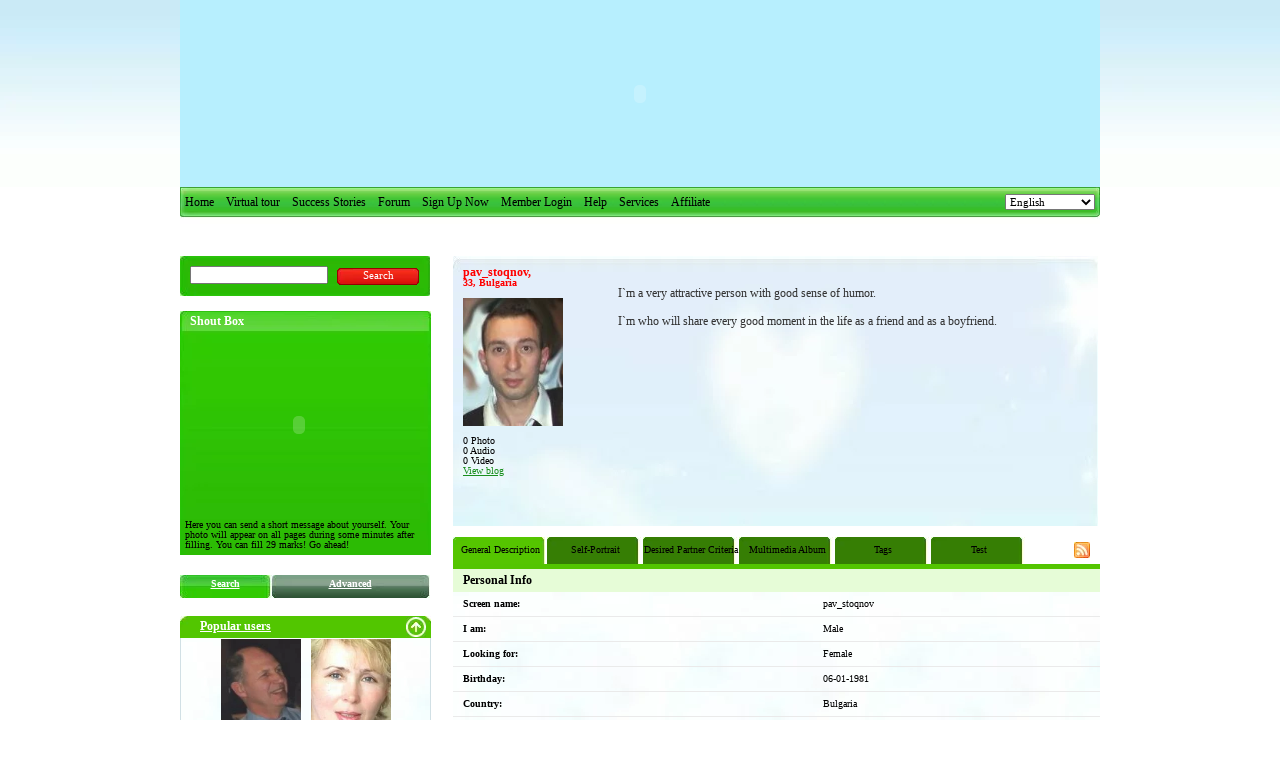

--- FILE ---
content_type: text/html; charset=utf-8
request_url: https://meeting42.com/viewprofile.php?id=24557
body_size: 10743
content:
<!DOCTYPE html PUBLIC "-//W3C//DTD HTML 4.01 Transitional//EN" "http://www.w3.org/TR/html4/loose.dtd">
<html>
<head>
  <title>Free Dating Service for Online Singles. Dating relationship advice</title>
  <meta name="viewport" content="width=device-width, initial-scale=1">
<meta name="Description" content="Dating relationship advice. The best dating relationship advice resource on the web.">
  <meta name="Keywords" content="Dating relationship advice">
  <meta http-equiv="Content-Language" content="en-us">
  <meta http-equiv="content-type" content="text/html; charset=utf-8">
  <meta http-equiv="expires" content="0">
  <meta http-equiv="pragma" content="no-cache">
  <meta name="revisit-after" content="3 days">
  <meta name="robot" content="All">
  <link href="/css.php" rel="stylesheet" type="text/css">
  <link href="/templates/meeting42/css/style_min.css" rel="stylesheet" type="text/css">
  <link href="/templates/meeting42/css/interface_min.css" rel="stylesheet" type="text/css">
  <link href="/templates/meeting42/greybox/greybox.css" rel="stylesheet" type="text/css" media="all">
  <script language="JavaScript" type="text/javascript" src="/templates/meeting42/js/location.js"></script>
  <script language="JavaScript" type="text/javascript" src="/templates/meeting42/js/AmiJS_min.js"></script>
  <script language="JavaScript" type="text/javascript" src="/templates/meeting42/js/greybox_min.js"></script>
  <script language="JavaScript" type="text/javascript">
                var GB_IMG_DIR = "/templates/meeting42/greybox/";
  </script>
  <script language="JavaScript" type="text/javascript" src="/include/mp3player/ufo.js"></script>
  <script language="JavaScript" type="text/javascript" src="/jquery_min.js"></script>
  <script language="JavaScript" type="text/javascript">
                var autostart = true;
  </script>
  <script language="JavaScript" type="text/javascript">
                function flash_popup(url, title, width, height) {
                        window.open(url,title,'menubar=0,resizable=1,scrollbars=0,status=0,toolbar=0,width='+width+',height='+height);
                }
  </script>
  <script type="text/javascript" language="JavaScript" src="/w_communicator/cookies.js"></script>
  <script language="JavaScript" type="text/javascript">
                function open_im_window(user_id) {
                
                                        var default_width_right = 200;
                        var default_width = 600;
                        var default_height = 500;
                        var default_pos_x = 500;
                        var default_pos_y = 20;
                        var min_width_right = 190;
                        var min_width = 560;
                        var min_height = 410;

                        var saved_pos_x  = GetCookie("flash_im_pos_x");
                        var saved_pos_y  = GetCookie("flash_im_pos_y");
                        var saved_width  = GetCookie("flash_im_width1");
                        var saved_height = GetCookie("flash_im_height");

                        if (saved_pos_x==null)  saved_pos_x=default_pos_x;
                        if (saved_pos_y==null)  saved_pos_y=default_pos_y;
                        if (saved_width==null)  saved_width=default_width_right;
                        if (saved_height==null) saved_height=default_height;

                        saved_width=parseInt(""+saved_width);
                        saved_height=parseInt(""+saved_height);
                        if (saved_width<min_width_right) saved_width=min_width_right;
                        if (saved_height<min_height) saved_height=min_height;

                        var open_param = 'menubar=0, resizable=1, scrollbars=0, status=0, toolbar=0, width='+saved_width+', height='+saved_height;
                        if ((saved_pos_x!=null)&&(saved_pos_y!=null))
                                if (window.screenLeft!=undefined) open_param+=", left="+saved_pos_x+", top="+saved_pos_y;
                                                             else open_param+=", screenX="+saved_pos_x+", screenY="+saved_pos_y;
                        if (user_id==undefined) window.open('/w_communicator/flash_im.php','IM', open_param);
                                           else window.open('/w_communicator/flash_im.php?send_user='+user_id,'IM', open_param);
                        return false;
                                
                }
  </script>
</head>
<body onload="document.getElementById('content_sect').style.display='block'; document.getElementById('preload').style.display='none'; initLightbox();" style="background:url(/templates/meeting42/new_img/bg.jpg) repeat-x top left;">  <ins data-ad-channel="b1abb8ba140ddacf357f0dd10203906a" data-biqdiq-init></ins>

  <div style="display:block; padding-top:25px;" id="preload">
    <center>
      Loading... Please wait
    </center>
  </div>
  <div style="display:block;" id="content_sect">
    <table border="0" cellpadding="0" cellspacing="0" width="920" align="center">
      <tr>
        <td id="headimg">
          <script src="/templates/meeting42/js/AC_RunActiveContent.js" type="text/javascript"></script> 
          <script type="text/javascript">

          AC_FL_RunContent( 'codebase','http://fpdownload.macromedia.com/pub/shockwave/cabs/flash/swflash.cab#version=8,0,0,0','name','head3','width','920','height','187','align','middle','id','head3','src','/templates/meeting42/images/wapka2','quality','high','bgcolor','#ffffff', 'wmode', 'transparent', 'allowscriptaccess','sameDomain','pluginspage','http://www.macromedia.com/go/getflashplayer','wmode','transparent','movie','/templates/meeting42/images/wapka2' ); //end AC code
          </script> <noscript><object classid="clsid:d27cdb6e-ae6d-11cf-96b8-444553540000" codebase="http://fpdownload.macromedia.com/pub/shockwave/cabs/flash/swflash.cab#version=8,0,0,0" name="head3" width="920" height="187" align="middle" id="head3">
            <param name="allowScriptAccess" value="sameDomain">
             <param name="movie" value="/templates/meeting42/images/wapka2.swf">
             <param name="wmode" value="transparent">
             <param name="quality" value="high">
             <param name="bgcolor" value="#ffffff">
             <embed src="/templates/meeting42/images/wapka2.swf" width="920" height="187" align="middle" quality="high" bgcolor="#FFFFFF" name="head3" allowscriptaccess="sameDomain" type="application/x-shockwave-flash" pluginspage="http://www.macromedia.com/go/getflashplayer" wmode="transparent">
          </embed></object></noscript> 
          <script language="JavaScript" type="text/javascript">


          document.getElementById('content_sect').style.display='block';
          document.getElementById('preload').style.display='none';
          </script>
        </td>
      </tr>
    </table>
    <table border="0" cellpadding="0" cellspacing="0" width="920" align="center">
      <tr>
        <td id="topmenu2">
          <table width="100%" border="0" cellspacing="0" cellpadding="0">
            <tr>
              <td align="left" style="padding-left:5px; vertical-align:middle; height:30px;">
<a href="/homepage.php" class="index_top_menu">Home</a>    <a href="/virtual2/virtual.php" target="_blank" class="index_top_menu">Virtual tour</a>    <a class="index_top_menu" href="/success_stories.php">Success Stories</a>    <a href="/forum.php" class="index_top_menu">Forum</a>    <a href="/registration.php" class="index_top_menu">Sign Up Now</a>    <a href="/index.php?sel=login" class="index_top_menu">Member Login</a>    <a href="/help.php" class="index_top_menu">Help</a>    <a href="/info.php?sel=7" class="index_top_menu">Services</a>    <a class="index_top_menu" href="/registration.php?user_type=partner">Affiliate</a>
</td>
              <td width="150px" align="right" style="height:30px; vertical-align:middle;"><select onchange="document.location.href=this.value;" style="width:90px;">
                <option value="?id=24557&language_code=1" selected>
                  English
                </option>
                <option value="?id=24557&language_code=2">
                  Русский
                </option>
                <option value="?id=24557&language_code=3">
                  Français
                </option>
                <option value="?id=24557&language_code=5">
                  Deutsch
                </option>
              </select></td>
            </tr>
          </table>
        </td>
      </tr>
    </table>
<br>
    <br>
    <table border="0" cellpadding="0" cellspacing="0" width="896" align="center">
      <tr>
        <td class="leftbg"></td>
        <td class="maincenter">
          <table border="0" cellpadding="0" cellspacing="0" align="center" width="920">
            <tr valign="top">
              <td class="right_cell" style="padding-right:22px;">
                <div style="padding-top:10px;"></div>
                <div style="width:250px; height:40px; padding:0px; margin:0px; background:url(/templates/meeting42/img/sr.jpg)">
                  <div style="padding:10px; height:20px;">
                    <form action="https://google.com/search" name="f" target="_blank">
                      <input type="hidden" name="q" value="site:meeting42.com"><input maxlength="256" size="20" name="q" value="" style="width:130px;">   <input type="submit" value="Search" class="index_btn">
                    </form>
                  </div>
                </div>
                <div style="padding-top:15px;"></div>
                <table cellspacing="0" cellpadding="0">
                  <tr>
                    <td align="left">
                      <div style="margin-top: 0px;" align="left">
                        <div class="shoutbx">
                          <div style="color:#FFFFFF; font-size:12px; font-weight:bold; padding-top:4px; padding-left:10px; text-align:left;">
                            Shout Box
                          </div>
                          <div style="padding-top:8px;">
                            <object classid="clsid:d27cdb6e-ae6d-11cf-96b8-444553540000" codebase="http://fpdownload.macromedia.com/pub/shockwave/cabs/flash/swflash.cab#version=8,0,0,0" width="237" height="180" name="flash_shoutbox_obj" id="flash_shoutbox_obj" align="middle">
                              <param name="allowScriptAccess" value="sameDomain">
                               <param name="FlashVars" value="site_mode=1&orig_site=/shoutbox&BGColor=0x74C779&Title=Shout Box&SndBLabel=Shout!&DefUName=AGAGAG&DefMessText=hi&DefPhotoUrl=/uploades/icons/thumb_135_e400e218.gif&PhotoW=60&PhotoH=75">
                               <param name="movie" value="/shoutbox/shoutbox_all_lang.swf">
                               <param name="quality" value="high">
                               <embed src="/shoutbox/shoutbox_all_lang.swf" flashvars="site_mode=1&orig_site=/shoutbox&BGColor=0x74C779&Title=Shout Box&SndBLabel=Shout!&DefUName=AGAGAG&DefMessText=hi&DefPhotoUrl=/uploades/icons/thumb_135_e400e218.gif&PhotoW=60&PhotoH=75" swliveconnect="true" quality="high" width="237" height="180" name="flash_shoutbox_emb" id="flash_shoutbox_emb" align="middle" allowscriptaccess="sameDomain" type="application/x-shockwave-flash" pluginspage="http://www.macromedia.com/go/getflashplayer">
                            </embed></object>
                          </div>
                          <div align="left" style="padding: 5px;">
                            Here you can send a short message about yourself. Your photo will appear on all pages during some minutes after filling. You can fill 29 marks! Go ahead!
                          </div>
                        </div>
                      </div>
                      <div style="padding-bottom:10px;"></div>
                      <div style="width:251px; background:url(/templates/meeting42/new_img/block_sr2.jpg) no-repeat top left; height:23px;">
                        <div style="width:90px; float:left; text-align:center; line-height:18px;">
                          <a href="/quick_search.php" style="color:#FFFFFF; font-family:Tahoma;"><b>Search</b></a>
                        </div>
                        <div style="width:160px; float:left; text-align:center; line-height:18px;">
                          <a href="/advanced_search.php" style="color:#FFFFFF; font-family:Tahoma;"><b>Advanced</b></a>
                        </div>
                      </div>
                      <script type="text/javascript">
                      function leftpa1(id, maxs){maxwidth=90*maxs-180;var idscroll=document.getElementById(id).scrollLeft+180;if(idscroll<=maxwidth){scrollleft1(id, idscroll);}}function rightpa1(id){var idscroll=document.getElementById(id).scrollLeft-180;if(idscroll>=0){scrollright1(id, idscroll);}}function scrollleft1(id,idscroll){if(document.getElementById(id).scrollLeft!=idscroll){document.getElementById(id).scrollLeft+= 5;setTimeout(scrollleft1(id, idscroll),10);}}function scrollright1(id,idscroll){if(document.getElementById(id).scrollLeft!=idscroll){document.getElementById(id).scrollLeft-= 5;setTimeout(scrollright1(id, idscroll),10);}}
                      </script> 
                      <script type="text/javascript">

                      $(document).ready(function(){$("#panorama1").scrollLeft(8*140);$("#panorama").scrollLeft(8*140);$("#vpusers1").scrollLeft(10*90);$("#vpusers2").scrollLeft(10*90);});//window.onload = function(){//document.getElementById("panorama1").scrollLeft = 8*140;//alert(document.getElementById("panorama1").scrollLeft);//}
                      </script> 
                      <script type="text/javascript" src="/templates/meeting42/js/wz_tooltip_min.js"></script>
                      <div class="scrollbox photos" style="width:251px;">
                        <p class="title" style="color:#ffffff; font-size:12px; font-weight:bold;"><span class="corner left"></span><span class="corner right"></span><span class="title2"></span>Popular users</p>
                        <div class="outer">
                          <div class="block" style="min-height:90px; -height:90px; background:url(templates/meeting42/new_img/bg1.jpg); padding:0px 10px 0px 10px;">
                            <div style="padding-top:3px; padding-bottom:3px;">
                              <table>
                                <tr>
                                  <td style="width:22px;"></td>
                                  <td>
                                    <div style="width:80px; padding:5px; height:115px; background:none; border:none; overflow:hidden; float:left;">
                                      <center>
                                        <div style="width:80px; height:102px; overflow:hidden; vertical-align:middle;">
                                          <a href="/viewprofile.php?id=86" class="name" style="color:#39879d; text-decoration:none; font-weight:bold;"><img src="/uploades/icons/big_thumb_86_05dfbefc.jpg" height="102px" style="vertical-align:middle; min-width:80px;" onmouseover="Tip('<div style=\'float:left;\'><img src=\'/uploades/icons/big_thumb_86_05dfbefc.jpg\' width=\'150px\' style=\'border:1px solid #eaeaea;\'></div><div style=\'font-size:10px; color:#777777; line-height:150%; float:left; padding-left:10px; padding-right:5px; width:170px;\'><b>176 cm(5` 9.3``)<br>United Kingdom</b><br><br>Occasional visitor to Ukraine</div>', BGCOLOR, '#FFFFFF', BORDERCOLOR, '#eeeeee',BORDERWIDTH, 5)" onmouseout="UnTip()" border="0px"></a>
                                        </div>
                                        <div style="padding-top:5px;">
                                          <a href="/viewprofile.php?id=86" class="name" style="color:#39879d; text-decoration:none; font-weight:bold;">_Odin_, 63</a>
                                        </div>
                                      </center>
                                    </div>
                                    <div style="width:80px; padding:5px; height:115px; background:none; border:none; overflow:hidden; float:left;">
                                      <center>
                                        <div style="width:80px; height:102px; overflow:hidden; vertical-align:middle;">
                                          <a href="/viewprofile.php?id=84" class="name" style="color:#39879d; text-decoration:none; font-weight:bold;"><img src="/uploades/icons/big_thumb_84_9b11cfcf.jpg" height="102px" style="vertical-align:middle; min-width:80px;" onmouseover="Tip('<div style=\'float:left;\'><img src=\'/uploades/icons/big_thumb_84_9b11cfcf.jpg\' width=\'150px\' style=\'border:1px solid #eaeaea;\'></div><div style=\'font-size:10px; color:#777777; line-height:150%; float:left; padding-left:10px; padding-right:5px; width:170px;\'><b>167 cm(5` 5.7``)<br>75 kg(165 lbs)<br>Ukraine</b><br><br>I think that we can only win if we shall start chatting. so why not to try?</div>', BGCOLOR, '#FFFFFF', BORDERCOLOR, '#eeeeee',BORDERWIDTH, 5)" onmouseout="UnTip()" border="0px"></a>
                                        </div>
                                        <div style="padding-top:5px;">
                                          <a href="/viewprofile.php?id=84" class="name" style="color:#39879d; text-decoration:none; font-weight:bold;">Aphrodite, 59</a>
                                        </div>
                                      </center>
                                    </div>
                                  </td>
                                  <td style="width:12px;"></td>
                                </tr>
                              </table>
                            </div>
                          </div>
                          <div class="border">
                            <span class="corner left"></span><span class="corner right"></span>
                          </div>
                        </div>
                      </div>
                      <div class="scrollbox photos" style="width:251px;">
                        <p class="title" style="color:#ffffff; font-size:12px; font-weight:bold;"><span class="corner left"></span><span class="corner right"></span><span class="title2"></span>VIP</p>
                        <div class="outer">
                          <div class="block" style="min-height:120px; -height:120px; background:url(templates/meeting42/new_img/bg1.jpg); padding:3px;">
                            <div style="width:250px;">
                              <table width="100%" border="0px" cellspacing="0px" cellpadding="0px">
                                <tr>
                                  <td>
                                    <div style="float:left; padding-left:3px; padding-right:0px;">
                                      <input type="button" onclick="leftpa1('vpusers1','12')" value="" style="background:url(templates/meeting42/new_img/left.gif) no-repeat top right; width:25px; height:100px; border:none;">
                                    </div>
                                    <div style="height:125px; overflow:hidden; display:block; width:180px; float:left; padding:3px 5px 0px 5px;" id="vpusers1">
                                      <div style="width:1500px;">
                                        <div style="width:80px; padding:5px; height:115px; background:none; border:none; overflow:hidden; float:left;">
                                          <center>
                                            <div style="width:80px; height:102px; overflow:hidden; vertical-align:middle;">
                                              <a href="/viewprofile.php?id=24472" class="name" style="color:#39879d; text-decoration:none; font-weight:bold; vertical-align:middle;"><img src="/uploades/icons/big_thumb_24472_029435d3.JPG" height="102px" style="vertical-align:middle; min-width:80px;" onmouseover="Tip('<div style=\'float:left;\'><img src=\'/uploades/icons/big_thumb_24472_029435d3.JPG\' width=\'150px\' style=\'border:1px solid #eaeaea;\'></div><div style=\'font-size:10px; color:#777777; line-height:150%; float:left; padding-left:10px; padding-right:5px; width:170px;\'><b>177 cm(5` 9.7``)<br>85 kg(187 lbs)<br>United States</b><br><br>nice to meet you</div>', BGCOLOR, '#FFFFFF', BORDERCOLOR, '#eeeeee',BORDERWIDTH, 5)" onmouseout="UnTip()" border="0px"></a>
                                            </div>
                                            <div style="padding-top:5px;">
                                              <a href="/viewprofile.php?id=24472" class="name" style="color:#39879d; text-decoration:none; font-weight:bold;">favor2009, 27</a>
                                            </div>
                                          </center>
                                        </div>
                                        <div style="width:80px; padding:5px; height:115px; background:none; border:none; overflow:hidden; float:left;">
                                          <center>
                                            <div style="width:80px; height:102px; overflow:hidden; vertical-align:middle;">
                                              <img src="/uploades/icons/big_thumb_24817_235dace9.jpg" height="102px" style="vertical-align:middle; min-width:80px;" onmouseover="Tip('<div style=\'float:left;\'><img src=\'/uploades/icons/big_thumb_24817_235dace9.jpg\' width=\'150px\' style=\'border:1px solid #eaeaea;\'></div><div style=\'font-size:10px; color:#777777; line-height:150%; float:left; padding-left:10px; padding-right:5px; \'><b>167 cm(5` 5.7``)<br>59 kg(130 lbs)<br>United States</b></div>', BGCOLOR, '#FFFFFF', BORDERCOLOR, '#eeeeee',BORDERWIDTH, 5)" onmouseout="UnTip()" border="0px">
                                            </div>
                                            <div style="padding-top:5px;">
                                              nikky26, 29
                                            </div>
                                          </center>
                                        </div>
                                        <div style="width:80px; padding:5px; height:115px; background:none; border:none; overflow:hidden; float:left;">
                                          <center>
                                            <div style="width:80px; height:102px; overflow:hidden; vertical-align:middle;">
                                              <img src="/uploades/icons/big_thumb_662_6354f084.JPG" height="102px" style="vertical-align:middle; min-width:80px;" onmouseover="Tip('<div style=\'float:left;\'><img src=\'/uploades/icons/big_thumb_662_6354f084.JPG\' width=\'150px\' style=\'border:1px solid #eaeaea;\'></div><div style=\'font-size:10px; color:#777777; line-height:150%; float:left; padding-left:10px; padding-right:5px; width:170px;\'><b><br>Senegal</b><br><br>Sweetlover</div>', BGCOLOR, '#FFFFFF', BORDERCOLOR, '#eeeeee',BORDERWIDTH, 5)" onmouseout="UnTip()" border="0px">
                                            </div>
                                            <div style="padding-top:5px;">
                                              dora113, 30
                                            </div>
                                          </center>
                                        </div>
                                        <div style="width:80px; padding:5px; height:115px; background:none; border:none; overflow:hidden; float:left;">
                                          <center>
                                            <div style="width:80px; height:102px; overflow:hidden; vertical-align:middle;">
                                              <img src="/uploades/icons/big_thumb_23999_7433ff3d.jpg" height="102px" style="vertical-align:middle; min-width:80px;" onmouseover="Tip('<div style=\'float:left;\'><img src=\'/uploades/icons/big_thumb_23999_7433ff3d.jpg\' width=\'150px\' style=\'border:1px solid #eaeaea;\'></div><div style=\'font-size:10px; color:#777777; line-height:150%; float:left; padding-left:10px; padding-right:5px; width:170px;\'><b><br>United Kingdom</b><br><br>NEW TO THE SITE!LOOKING FOR A SERIOUS HONEST GUY FOR A SERIOUS RELATIONSHIP.</div>', BGCOLOR, '#FFFFFF', BORDERCOLOR, '#eeeeee',BORDERWIDTH, 5)" onmouseout="UnTip()" border="0px">
                                            </div>
                                            <div style="padding-top:5px;">
                                              kely4real, 34
                                            </div>
                                          </center>
                                        </div>
                                        <div style="width:80px; padding:5px; height:115px; background:none; border:none; overflow:hidden; float:left;">
                                          <center>
                                            <div style="width:80px; height:102px; overflow:hidden; vertical-align:middle;">
                                              
                                            </div>
                                            <div style="padding-top:5px;">
                                              Alechka1982, 31
                                            </div>
                                          </center>
                                        </div>
                                        <div style="width:80px; padding:5px; height:115px; background:none; border:none; overflow:hidden; float:left;">
                                          <center>
                                            <div style="width:80px; height:102px; overflow:hidden; vertical-align:middle;">
                                              <a href="/viewprofile.php?id=24186" class="name" style="color:#39879d; text-decoration:none; font-weight:bold; vertical-align:middle;"></a>
                                            </div>
                                            <div style="padding-top:5px;">
                                              <a href="/viewprofile.php?id=24186" class="name" style="color:#39879d; text-decoration:none; font-weight:bold;">koshka_ya, 51</a>
                                            </div>
                                          </center>
                                        </div>
                                        <div style="width:80px; padding:5px; height:115px; background:none; border:none; overflow:hidden; float:left;">
                                          <center>
                                            <div style="width:80px; height:102px; overflow:hidden; vertical-align:middle;">
                                              <img src="/uploades/icons/big_thumb_25229_ab6620c3.jpg" height="102px" style="vertical-align:middle; min-width:80px;" onmouseover="Tip('<div style=\'float:left;\'><img src=\'/uploades/icons/big_thumb_25229_ab6620c3.jpg\' width=\'150px\' style=\'border:1px solid #eaeaea;\'></div><div style=\'font-size:10px; color:#777777; line-height:150%; float:left; padding-left:10px; padding-right:5px; \'><b>146<br>55 kg(121 lbs)<br>United States</b></div>', BGCOLOR, '#FFFFFF', BORDERCOLOR, '#eeeeee',BORDERWIDTH, 5)" onmouseout="UnTip()" border="0px">
                                            </div>
                                            <div style="padding-top:5px;">
                                              gago22, 26
                                            </div>
                                          </center>
                                        </div>
                                        <div style="width:80px; padding:5px; height:115px; background:none; border:none; overflow:hidden; float:left;">
                                          <center>
                                            <div style="width:80px; height:102px; overflow:hidden; vertical-align:middle;">
                                              
                                            </div>
                                            <div style="padding-top:5px;">
                                              stella, 40
                                            </div>
                                          </center>
                                        </div>
                                        <div style="width:80px; padding:5px; height:115px; background:none; border:none; overflow:hidden; float:left;">
                                          <center>
                                            <div style="width:80px; height:102px; overflow:hidden; vertical-align:middle;">
                                              <a href="/viewprofile.php?id=24398" class="name" style="color:#39879d; text-decoration:none; font-weight:bold; vertical-align:middle;"><img src="/uploades/icons/big_thumb_24398_3f6c8063.jpg" height="102px" style="vertical-align:middle; min-width:80px;" onmouseover="Tip('<div style=\'float:left;\'><img src=\'/uploades/icons/big_thumb_24398_3f6c8063.jpg\' width=\'150px\' style=\'border:1px solid #eaeaea;\'></div><div style=\'font-size:10px; color:#777777; line-height:150%; float:left; padding-left:10px; padding-right:5px; \'><b><br>Brazil</b></div>', BGCOLOR, '#FFFFFF', BORDERCOLOR, '#eeeeee',BORDERWIDTH, 5)" onmouseout="UnTip()" border="0px"></a>
                                            </div>
                                            <div style="padding-top:5px;">
                                              <a href="/viewprofile.php?id=24398" class="name" style="color:#39879d; text-decoration:none; font-weight:bold;">Nycollas, 24</a>
                                            </div>
                                          </center>
                                        </div>
                                        <div style="width:80px; padding:5px; height:115px; background:none; border:none; overflow:hidden; float:left;">
                                          <center>
                                            <div style="width:80px; height:102px; overflow:hidden; vertical-align:middle;">
                                              <a href="/viewprofile.php?id=83" class="name" style="color:#39879d; text-decoration:none; font-weight:bold; vertical-align:middle;"><img src="/uploades/icons/big_thumb_83_56a7d12e.jpg" height="102px" style="vertical-align:middle; min-width:80px;" onmouseover="Tip('<div style=\'float:left;\'><img src=\'/uploades/icons/big_thumb_83_56a7d12e.jpg\' width=\'150px\' style=\'border:1px solid #eaeaea;\'></div><div style=\'font-size:10px; color:#777777; line-height:150%; float:left; padding-left:10px; padding-right:5px; width:170px;\'><b>181 cm(5` 11.3``)<br>101 kg(223 lbs)<br>United Kingdom</b><br><br>Hi, Single Bloke with history! Still got plenty more miles left on the clock yet!</div>', BGCOLOR, '#FFFFFF', BORDERCOLOR, '#eeeeee',BORDERWIDTH, 5)" onmouseout="UnTip()" border="0px"></a>
                                            </div>
                                            <div style="padding-top:5px;">
                                              <a href="/viewprofile.php?id=83" class="name" style="color:#39879d; text-decoration:none; font-weight:bold;">george2427, 58</a>
                                            </div>
                                          </center>
                                        </div>
                                        <div style="width:80px; padding:5px; height:115px; background:none; border:none; overflow:hidden; float:left;">
                                          <center>
                                            <div style="width:80px; height:102px; overflow:hidden; vertical-align:middle;">
                                              <a href="/viewprofile.php?id=25970" class="name" style="color:#39879d; text-decoration:none; font-weight:bold; vertical-align:middle;"><img src="/uploades/icons/big_thumb_25970_a39ea6a6.jpg" height="102px" style="vertical-align:middle; min-width:80px;" onmouseover="Tip('<div style=\'float:left;\'><img src=\'/uploades/icons/big_thumb_25970_a39ea6a6.jpg\' width=\'150px\' style=\'border:1px solid #eaeaea;\'></div><div style=\'font-size:10px; color:#777777; line-height:150%; float:left; padding-left:10px; padding-right:5px; \'><b>149<br><= 40 kg(89lbs)<br>Pakistan</b></div>', BGCOLOR, '#FFFFFF', BORDERCOLOR, '#eeeeee',BORDERWIDTH, 5)" onmouseout="UnTip()" border="0px"></a>
                                            </div>
                                            <div style="padding-top:5px;">
                                              <a href="/viewprofile.php?id=25970" class="name" style="color:#39879d; text-decoration:none; font-weight:bold;">shani01, 26</a>
                                            </div>
                                          </center>
                                        </div>
                                        <div style="width:80px; padding:5px; height:115px; background:none; border:none; overflow:hidden; float:left;">
                                          <center>
                                            <div style="width:80px; height:102px; overflow:hidden; vertical-align:middle;">
                                              <img src="/uploades/icons/big_thumb_24742_a2eeb47c.jpg" height="102px" style="vertical-align:middle; min-width:80px;" onmouseover="Tip('<div style=\'float:left;\'><img src=\'/uploades/icons/big_thumb_24742_a2eeb47c.jpg\' width=\'150px\' style=\'border:1px solid #eaeaea;\'></div><div style=\'font-size:10px; color:#777777; line-height:150%; float:left; padding-left:10px; padding-right:5px; width:170px;\'><b>173 cm(5` 8.1``)<br>78 kg(172 lbs)<br>United States</b><br><br>Please i need someone who is Honest and sincare, please i don't want game</div>', BGCOLOR, '#FFFFFF', BORDERCOLOR, '#eeeeee',BORDERWIDTH, 5)" onmouseout="UnTip()" border="0px">
                                            </div>
                                            <div style="padding-top:5px;">
                                              ramond_lynn, 54
                                            </div>
                                          </center>
                                        </div>
                                      </div>
                                    </div>
                                    <div style="float:left; padding-left:3px;">
                                      <input type="button" onclick="rightpa1('vpusers1','12')" value="" style="background:url(templates/meeting42/new_img/right.gif) no-repeat top right; width:25px; height:100px; border:none;">
                                    </div>
                                  </td>
                                </tr>
                              </table>
                            </div>
                          </div>
                          <div class="border">
                            <span class="corner left"></span><span class="corner right"></span>
                          </div>
                        </div>
                      </div>
                      <div class="scrollbox photos" style="width:251px;">
                        <p class="title" style="color:#ffffff; font-size:12px; font-weight:bold;"><span class="corner left"></span><span class="corner right"></span><span class="title2"></span>New Faces</p>
                        <div class="outer">
                          <div class="block" style="min-height:120px; -height:120px; background:url(templates/meeting42/new_img/bg1.jpg); padding:3px;">
                            <div style="width:250px;">
                              <table width="100%" border="0px" cellspacing="0px" cellpadding="0px">
                                <tr>
                                  <td>
                                    <div style="float:left; padding-left:3px; padding-right:0px;">
                                      <input type="button" onclick="leftpa1('vpusers2','12')" value="" style="background:url(templates/meeting42/new_img/left.gif) no-repeat top right; width:25px; height:100px; border:none;">
                                    </div>
                                    <div style="height:125px; overflow:hidden; display:block; width:180px; float:left; padding:3px 5px 0px 5px;" id="vpusers2">
                                      <div style="width:1500px;">
                                        <div style="width:80px; padding:5px; height:115px; background:none; border:none; overflow:hidden; float:left;">
                                          <center>
                                            <div style="width:80px; height:102px; overflow:hidden; vertical-align:middle;">
                                              <img src="/uploades/icons/big_thumb_29178_37282815.jpg" height="102px" style="vertical-align:middle; min-width:80px;" onmouseover="Tip('<div style=\'float:left;\'><img src=\'/uploades/icons/big_thumb_29178_37282815.jpg\' width=\'150px\' style=\'border:1px solid #eaeaea;\'></div><div style=\'font-size:10px; color:#777777; line-height:150%; float:left; padding-left:10px; padding-right:5px; \'><b>196 cm(6` 5.2``)<br>88 kg(194 lbs)<br>Ghana</b></div>', BGCOLOR, '#FFFFFF', BORDERCOLOR, '#eeeeee',BORDERWIDTH, 5)" onmouseout="UnTip()" border="0px">
                                            </div>
                                            <div style="padding-top:5px;">
                                              abusky22, 24
                                            </div>
                                          </center>
                                        </div>
                                        <div style="width:80px; padding:5px; height:115px; background:none; border:none; overflow:hidden; float:left;">
                                          <center>
                                            <div style="width:80px; height:102px; overflow:hidden; vertical-align:middle;">
                                              <a href="/viewprofile.php?id=29153" class="name" style="color:#39879d; text-decoration:none; font-weight:bold; vertical-align:middle;"><img src="/uploades/icons/big_thumb_29153_2944e2c6.jpg" height="102px" style="vertical-align:middle; min-width:80px;" onmouseover="Tip('<div style=\'float:left;\'><img src=\'/uploades/icons/big_thumb_29153_2944e2c6.jpg\' width=\'150px\' style=\'border:1px solid #eaeaea;\'></div><div style=\'font-size:10px; color:#777777; line-height:150%; float:left; padding-left:10px; padding-right:5px; \'><b>170 cm(5` 6.9``)<br>80 kg(176 lbs)<br>United States</b></div>', BGCOLOR, '#FFFFFF', BORDERCOLOR, '#eeeeee',BORDERWIDTH, 5)" onmouseout="UnTip()" border="0px"></a>
                                            </div>
                                            <div style="padding-top:5px;">
                                              <a href="/viewprofile.php?id=29153" class="name" style="color:#39879d; text-decoration:none; font-weight:bold;">Delong6457, 57</a>
                                            </div>
                                          </center>
                                        </div>
                                        <div style="width:80px; padding:5px; height:115px; background:none; border:none; overflow:hidden; float:left;">
                                          <center>
                                            <div style="width:80px; height:102px; overflow:hidden; vertical-align:middle;">
                                              <img src="/uploades/icons/big_thumb_28836_96168908.jpg" height="102px" style="vertical-align:middle; min-width:80px;" onmouseover="Tip('<div style=\'float:left;\'><img src=\'/uploades/icons/big_thumb_28836_96168908.jpg\' width=\'150px\' style=\'border:1px solid #eaeaea;\'></div><div style=\'font-size:10px; color:#777777; line-height:150%; float:left; padding-left:10px; padding-right:5px; \'><b>145<br>42 kg /93 lbs<br>United Kingdom</b></div>', BGCOLOR, '#FFFFFF', BORDERCOLOR, '#eeeeee',BORDERWIDTH, 5)" onmouseout="UnTip()" border="0px">
                                            </div>
                                            <div style="padding-top:5px;">
                                              dannyrobin, 51
                                            </div>
                                          </center>
                                        </div>
                                        <div style="width:80px; padding:5px; height:115px; background:none; border:none; overflow:hidden; float:left;">
                                          <center>
                                            <div style="width:80px; height:102px; overflow:hidden; vertical-align:middle;">
                                              <a href="/viewprofile.php?id=28696" class="name" style="color:#39879d; text-decoration:none; font-weight:bold; vertical-align:middle;"><img src="/uploades/icons/big_thumb_28696_0c1d6576.jpg" height="102px" style="vertical-align:middle; min-width:80px;" onmouseover="Tip('<div style=\'float:left;\'><img src=\'/uploades/icons/big_thumb_28696_0c1d6576.jpg\' width=\'150px\' style=\'border:1px solid #eaeaea;\'></div><div style=\'font-size:10px; color:#777777; line-height:150%; float:left; padding-left:10px; padding-right:5px; \'><b>157 cm(5` 1.8``)<br>49 kg (107 lbs)<br>United States</b></div>', BGCOLOR, '#FFFFFF', BORDERCOLOR, '#eeeeee',BORDERWIDTH, 5)" onmouseout="UnTip()" border="0px"></a>
                                            </div>
                                            <div style="padding-top:5px;">
                                              <a href="/viewprofile.php?id=28696" class="name" style="color:#39879d; text-decoration:none; font-weight:bold;">jwilliam, 44</a>
                                            </div>
                                          </center>
                                        </div>
                                        <div style="width:80px; padding:5px; height:115px; background:none; border:none; overflow:hidden; float:left;">
                                          <center>
                                            <div style="width:80px; height:102px; overflow:hidden; vertical-align:middle;">
                                              <img src="/uploades/icons/big_thumb_28689_894f6d79.jpg" height="102px" style="vertical-align:middle; min-width:80px;" onmouseover="Tip('<div style=\'float:left;\'><img src=\'/uploades/icons/big_thumb_28689_894f6d79.jpg\' width=\'150px\' style=\'border:1px solid #eaeaea;\'></div><div style=\'font-size:10px; color:#777777; line-height:150%; float:left; padding-left:10px; padding-right:5px; \'><b>154 cm(5` 0.6``)<br>47 kg(103 lbs)<br>Ghana</b></div>', BGCOLOR, '#FFFFFF', BORDERCOLOR, '#eeeeee',BORDERWIDTH, 5)" onmouseout="UnTip()" border="0px">
                                            </div>
                                            <div style="padding-top:5px;">
                                              Tangible, 25
                                            </div>
                                          </center>
                                        </div>
                                        <div style="width:80px; padding:5px; height:115px; background:none; border:none; overflow:hidden; float:left;">
                                          <center>
                                            <div style="width:80px; height:102px; overflow:hidden; vertical-align:middle;">
                                              <img src="/uploades/icons/big_thumb_28278_209134ed.jpg" height="102px" style="vertical-align:middle; min-width:80px;" onmouseover="Tip('<div style=\'float:left;\'><img src=\'/uploades/icons/big_thumb_28278_209134ed.jpg\' width=\'150px\' style=\'border:1px solid #eaeaea;\'></div><div style=\'font-size:10px; color:#777777; line-height:150%; float:left; padding-left:10px; padding-right:5px; \'><b>161 cm(5` 3.4``)<br>63 kg(139 lbs)<br>Ghana</b></div>', BGCOLOR, '#FFFFFF', BORDERCOLOR, '#eeeeee',BORDERWIDTH, 5)" onmouseout="UnTip()" border="0px">
                                            </div>
                                            <div style="padding-top:5px;">
                                              mylife0071988, 25
                                            </div>
                                          </center>
                                        </div>
                                        <div style="width:80px; padding:5px; height:115px; background:none; border:none; overflow:hidden; float:left;">
                                          <center>
                                            <div style="width:80px; height:102px; overflow:hidden; vertical-align:middle;">
                                              <a href="/viewprofile.php?id=28208" class="name" style="color:#39879d; text-decoration:none; font-weight:bold; vertical-align:middle;"><img src="/uploades/icons/big_thumb_28208_75aa764b.jpg" height="102px" style="vertical-align:middle; min-width:80px;" onmouseover="Tip('<div style=\'float:left;\'><img src=\'/uploades/icons/big_thumb_28208_75aa764b.jpg\' width=\'150px\' style=\'border:1px solid #eaeaea;\'></div><div style=\'font-size:10px; color:#777777; line-height:150%; float:left; padding-left:10px; padding-right:5px; \'><b>173 cm(5` 8.1``)<br>60 kg(132 lbs)<br>Hungary</b></div>', BGCOLOR, '#FFFFFF', BORDERCOLOR, '#eeeeee',BORDERWIDTH, 5)" onmouseout="UnTip()" border="0px"></a>
                                            </div>
                                            <div style="padding-top:5px;">
                                              <a href="/viewprofile.php?id=28208" class="name" style="color:#39879d; text-decoration:none; font-weight:bold;">mgmgm, 34</a>
                                            </div>
                                          </center>
                                        </div>
                                        <div style="width:80px; padding:5px; height:115px; background:none; border:none; overflow:hidden; float:left;">
                                          <center>
                                            <div style="width:80px; height:102px; overflow:hidden; vertical-align:middle;">
                                              <img src="/uploades/icons/big_thumb_27986_30a600e9.jpg" height="102px" style="vertical-align:middle; min-width:80px;" onmouseover="Tip('<div style=\'float:left;\'><img src=\'/uploades/icons/big_thumb_27986_30a600e9.jpg\' width=\'150px\' style=\'border:1px solid #eaeaea;\'></div><div style=\'font-size:10px; color:#777777; line-height:150%; float:left; padding-left:10px; padding-right:5px; \'><b>164 cm(5` 4.6``)<br>68 kg(150 lbs)<br>India</b></div>', BGCOLOR, '#FFFFFF', BORDERCOLOR, '#eeeeee',BORDERWIDTH, 5)" onmouseout="UnTip()" border="0px">
                                            </div>
                                            <div style="padding-top:5px;">
                                              nitacalling, 50
                                            </div>
                                          </center>
                                        </div>
                                        <div style="width:80px; padding:5px; height:115px; background:none; border:none; overflow:hidden; float:left;">
                                          <center>
                                            <div style="width:80px; height:102px; overflow:hidden; vertical-align:middle;">
                                              <a href="/viewprofile.php?id=27801" class="name" style="color:#39879d; text-decoration:none; font-weight:bold; vertical-align:middle;"><img src="/uploades/icons/big_thumb_27801_fbbd76cc.gif" height="102px" style="vertical-align:middle; min-width:80px;" onmouseover="Tip('<div style=\'float:left;\'><img src=\'/uploades/icons/big_thumb_27801_fbbd76cc.gif\' width=\'150px\' style=\'border:1px solid #eaeaea;\'></div><div style=\'font-size:10px; color:#777777; line-height:150%; float:left; padding-left:10px; padding-right:5px; \'><b>175 cm(5` 8.9``)<br>65 kg(143 lbs)<br>United Kingdom</b></div>', BGCOLOR, '#FFFFFF', BORDERCOLOR, '#eeeeee',BORDERWIDTH, 5)" onmouseout="UnTip()" border="0px"></a>
                                            </div>
                                            <div style="padding-top:5px;">
                                              <a href="/viewprofile.php?id=27801" class="name" style="color:#39879d; text-decoration:none; font-weight:bold;">MikeL75, 39</a>
                                            </div>
                                          </center>
                                        </div>
                                        <div style="width:80px; padding:5px; height:115px; background:none; border:none; overflow:hidden; float:left;">
                                          <center>
                                            <div style="width:80px; height:102px; overflow:hidden; vertical-align:middle;">
                                              <a href="/viewprofile.php?id=27398" class="name" style="color:#39879d; text-decoration:none; font-weight:bold; vertical-align:middle;"><img src="/uploades/icons/big_thumb_27398_650c5fc2.jpg" height="102px" style="vertical-align:middle; min-width:80px;" onmouseover="Tip('<div style=\'float:left;\'><img src=\'/uploades/icons/big_thumb_27398_650c5fc2.jpg\' width=\'150px\' style=\'border:1px solid #eaeaea;\'></div><div style=\'font-size:10px; color:#777777; line-height:150%; float:left; padding-left:10px; padding-right:5px; \'><b>182 cm(5` 11.7``)<br>70 kg(154 lbs)<br>United States</b></div>', BGCOLOR, '#FFFFFF', BORDERCOLOR, '#eeeeee',BORDERWIDTH, 5)" onmouseout="UnTip()" border="0px"></a>
                                            </div>
                                            <div style="padding-top:5px;">
                                              <a href="/viewprofile.php?id=27398" class="name" style="color:#39879d; text-decoration:none; font-weight:bold;">raymondow1, 48</a>
                                            </div>
                                          </center>
                                        </div>
                                        <div style="width:80px; padding:5px; height:115px; background:none; border:none; overflow:hidden; float:left;">
                                          <center>
                                            <div style="width:80px; height:102px; overflow:hidden; vertical-align:middle;">
                                              <a href="/viewprofile.php?id=27360" class="name" style="color:#39879d; text-decoration:none; font-weight:bold; vertical-align:middle;"><img src="/uploades/icons/big_thumb_27360_2b882a3f.jpg" height="102px" style="vertical-align:middle; min-width:80px;" onmouseover="Tip('<div style=\'float:left;\'><img src=\'/uploades/icons/big_thumb_27360_2b882a3f.jpg\' width=\'150px\' style=\'border:1px solid #eaeaea;\'></div><div style=\'font-size:10px; color:#777777; line-height:150%; float:left; padding-left:10px; padding-right:5px; \'><b>153 cm(5` 0.2``)<br>43 kg/95 lbs<br>United States</b></div>', BGCOLOR, '#FFFFFF', BORDERCOLOR, '#eeeeee',BORDERWIDTH, 5)" onmouseout="UnTip()" border="0px"></a>
                                            </div>
                                            <div style="padding-top:5px;">
                                              <a href="/viewprofile.php?id=27360" class="name" style="color:#39879d; text-decoration:none; font-weight:bold;">anne123, 24</a>
                                            </div>
                                          </center>
                                        </div>
                                        <div style="width:80px; padding:5px; height:115px; background:none; border:none; overflow:hidden; float:left;">
                                          <center>
                                            <div style="width:80px; height:102px; overflow:hidden; vertical-align:middle;">
                                              <img src="/uploades/icons/big_thumb_27310_18323914.jpg" height="102px" style="vertical-align:middle; min-width:80px;" onmouseover="Tip('<div style=\'float:left;\'><img src=\'/uploades/icons/big_thumb_27310_18323914.jpg\' width=\'150px\' style=\'border:1px solid #eaeaea;\'></div><div style=\'font-size:10px; color:#777777; line-height:150%; float:left; padding-left:10px; padding-right:5px; \'><b>150<br>50 kg(109 lbs)<br>United Kingdom</b></div>', BGCOLOR, '#FFFFFF', BORDERCOLOR, '#eeeeee',BORDERWIDTH, 5)" onmouseout="UnTip()" border="0px">
                                            </div>
                                            <div style="padding-top:5px;">
                                              juli_31, 34
                                            </div>
                                          </center>
                                        </div>
                                      </div>
                                    </div>
                                    <div style="float:left; padding-left:3px;">
                                      <input type="button" onclick="rightpa1('vpusers2','12')" value="" style="background:url(templates/meeting42/new_img/right.gif) no-repeat top right; width:25px; height:100px; border:none;">
                                    </div>
                                  </td>
                                </tr>
                              </table>
                            </div>
                          </div>
                          <div class="border">
                            <span class="corner left"></span><span class="corner right"></span>
                          </div>
                        </div>
                      </div>
                      <div style="padding-bottom:10px;"></div>
                      <div style="padding-top:7px;">
                        <script type="text/javascript">
                        AC_FL_RunContent( 'codebase','http://download.macromedia.com/pub/shockwave/cabs/flash/swflash.cab#version=9,0,28,0','width','251','height','165','wmode', 'transparent', 'src','radio_2','quality','high','pluginspage','http://www.adobe.com/shockwave/download/download.cgi?P1_Prod_Version=ShockwaveFlash','movie','/radio_2' ); //end AC code
                        </script> <noscript><object classid="clsid:d27cdb6e-ae6d-11cf-96b8-444553540000" codebase="http://fpdownload.macromedia.com/pub/shockwave/cabs/flash/swflash.cab#version=8,0,0,0" width="251" height="165" id="head3" align="middle">
                          <param name="allowScriptAccess" value="sameDomain">
                           <param name="movie" value="/radio_2.swf">
                           <param name="quality" value="high">
                           <param name="wmode" value="transparent">
                           <param name="bgcolor" value="#ffffff">
                           <embed src="radio_2.swf" quality="high" bgcolor="#FFFFFF" wmode="transparent" width="251" height="165" name="head3" align="middle" allowscriptaccess="sameDomain" type="application/x-shockwave-flash" pluginspage="http://www.macromedia.com/go/getflashplayer">
                        </embed></object></noscript>
                      </div>
                    </td>
                  </tr>
                </table>
                <div style="padding-top:20px;"></div>
                <table cellspacing="0" cellpadding="0" style="margin-top:2px;">
                  <tr>
                    <td align="left">
                      <div class="trans">
                        <div style="padding-left:7px;">
                          <form action="http://www.babelfish.altavista.com/tr" method="post" target="_blank" onsubmit="return verifyTrText();" name="frmTrText">
                            <input type="hidden" name="doit" value="done"> <input type="hidden" name="intl" value="1">
                            <div style="padding-top:4px; padding-bottom:15px;">
                              Translate a block of text
                            </div>
                            <script language="JavaScript">
                            function verifyTrText(){if(document.frmTrText.trtext.value.length==0){alert("Please enter some text to translate.");return false;}}
                            </script> 
                            <script type="text/javascript">


                            document.write('<input type=hidden name=tt value="urltext" >');
                            document.write('<textarea rows="2" wrap=virtual cols="19" style="width:232px; font-size:9px;" name="trtext"><\/textarea><br><br>');
                            document.write('<nobr><select name="lp" tabindex="1" class="button"  style="width:120px; font-size:9px;">');
                            document.write('<option value="">Select languages<\/option>');
                            document.write('<option value="zh_en">Chinese-simp to English<\/option>');
                            document.write('<option value="zt_en">Chinese-trad to English<\/option>');

                            document.write('<option value="en_zh">English to Chinese-simp<\/option>');
                            document.write('<option value="en_zt">English to Chinese-trad<\/option>');
                            document.write('<option value="en_nl">English to Dutch<\/option>');
                            document.write('<option value="en_fr">English to French<\/option>');
                            document.write('<option value="en_de">English to German<\/option>');
                            document.write('<option value="en_el">English to Greek<\/option>');

                            document.write('<option value="en_it">English to Italian<\/option>');
                            document.write('<option value="en_ja">English to Japanese<\/option>');
                            document.write('<option value="en_ko">English to Korean<\/option>');
                            document.write('<option value="en_pt">English to Portuguese<\/option>');
                            document.write('<option value="en_ru">English to Russian<\/option>');
                            document.write('<option value="en_es">English to Spanish<\/option>');

                            document.write('<option value="nl_en">Dutch to English<\/option>');
                            document.write('<option value="nl_fr">Dutch to French<\/option>');
                            document.write('<option value="fr_en">French to English<\/option>');
                            document.write('<option value="fr_de">French to German<\/option>');
                            document.write('<option value="fr_el">French to Greek<\/option>');
                            document.write('<option value="fr_it">French to Italian<\/option>');

                            document.write('<option value="fr_pt">French to Portuguese<\/option>');
                            document.write('<option value="fr_nl">French to Dutch<\/option>');
                            document.write('<option value="fr_es">French to Spanish<\/option>');
                            document.write('<option value="de_en">German to English<\/option>');
                            document.write('<option value="de_fr">German to French<\/option>');
                            document.write('<option value="el_en">Greek to English<\/option>');

                            document.write('<option value="el_fr">Greek to French<\/option>');
                            document.write('<option value="it_en">Italian to English<\/option>');
                            document.write('<option value="it_fr">Italian to French<\/option>');
                            document.write('<option value="ja_en">Japanese to English<\/option>');
                            document.write('<option value="ko_en">Korean to English<\/option>');
                            document.write('<option value="pt_en">Portuguese to English<\/option>');

                            document.write('<option value="pt_fr">Portuguese to French<\/option>');
                            document.write('<option value="ru_en">Russian to English<\/option>');
                            document.write('<option value="es_en">Spanish to English<\/option>');
                            document.write('<option value="es_fr">Spanish to French<\/option>');
                            document.write('<\/select>');
                            document.write('<\/nobr>');
                            </script><br>
                            <br>
                            <input type="submit" value="" name="btnTrTxt" class="trans_btn"> 
                          </form>
                          <table cellpadding="0" cellspacing="0" border="0"></table>
                        </div>
                      </div>
                    </td>
                  </tr>
                </table>
              </td>
              <td class="main_cell" style="padding-right:0px; padding-left:0px;">
                <table width="100%" border="0" cellpadding="0" cellspacing="0">
                  <tr>
                    <td>
                      <div style="padding-top:10px;"></div>
                      <div style="width:625px; height:250px; background:url(templates/meeting42/new_img/bg3.jpg) no-repeat top left; padding:10px;">
                        <table width="100%" border="0" cellpadding="0" cellspacing="0">
                          <tr>
                            <td width="140" valign="top" style="vertical-align:top;">
                              <div style="font-size:12px; font-weight:bold; color:#ff0000; padding-bottom:10px;">
                                pav_stoqnov,<br>
                                <span style="color: red; font-size:10px;">33, Bulgaria</span>
                              </div>
<img src="/uploades/icons/big_thumb_24557_3663b28a.jpg" class="icon" alt="" width="100px"><br>
                              <br>
                              0 Photo<br>
                              0 Audio<br>
                              0 Video<br>
                              <a href="" target="_blank">View blog</a>
                            </td>
                            <td style="vertical-align:top; padding-left:15px; padding-top:20px;">
                              <div style="height:152px;">
                                <div style="color:#333333; font-size:12px; line-height:120%;">
                                  I`m a very attractive person with good sense of humor.<br>
                                  <br>
                                  I`m who will share every good moment in the life as a friend and as a boyfriend.
                                </div>
                              </div>
                            </td>
                          </tr>
                        </table>
                      </div>
                    </td>
                  </tr>
                  <tr>
                    <td align="left" valign="top">
                      <div style="height: 25px; margin-top: 10px;">
                        <div style="margin-top: 0px; position:relative; top:1px;">
                          <table border="0" cellpadding="0" cellspacing="0" width="100%">
                            <tr>
                              <td id="menu1" align="center" style="width:94px; padding:0px; margin:0px;" class="blogtab_active">General Description</td>
                              <td id="menu2" align="center" class="blogtab">Self-Portrait</td>
                              <td id="menu3" align="center" class="blogtab">Desired Partner Criteria</td>
                              <td id="menu4" align="center" class="blogtab">Multimedia Album</td>
                              <td id="menu6" align="center" class="blogtab">Tags</td>
                              <td id="menu7" align="center" class="blogtab">Test</td>
                              <td style="padding-right:10px;" align="right"><img src="/templates/meeting42/images/rss_icon.gif" alt="RSS" border="0px"></td>
                            </tr>
                          </table>
                        </div>
                      </div>
                      <div style="margin: 0px; padding: 0px; height: 2px; background-color: #ffffff; font-size: 0px;"></div>
                      <div style="margin: 0px">
                        <table border="0" cellpadding="0" cellspacing="0" width="100%">
                          <tr>
                            <td>
                              <div id="tab_div">
                                <script src="DWConfiguration/ActiveContent/IncludeFiles/AC_RunActiveContent.js" type="text/javascript"></script>
                                <div style="width:100%; border-top:5px solid #53c500; margin-top:1px;">
                                  <div style="background:#e6fcd7; height:23px; color:#000000; font-size:12px; line-height:23px; padding-left:10px; font-weight:bold;">
                                    <div style="float:left;">
                                      Personal Info
                                    </div>
                                  </div>
                                  <div style="width:100%; background:url(templates/meeting42/new_img/bg1.jpg); clear:both;">
                                    <table width="100%" border="0" cellpadding="0" cellspacing="0">
                                      <tr>
                                        <td width="350px" style="font-weight:bold; text-align:left; padding-right:5px; height:20px; border-bottom: solid 1px #eaeaea; vertical-align:middle; padding-left:10px; padding: 2px 0px 2px 10px;">Screen name:</td>
                                        <td style="font-weight:normal; text-align:left; padding-right:5px; height:20px; border-bottom: solid 1px #eaeaea; vertical-align:middle; padding-left:10px; padding: 2px 10px 2px 10px;">pav_stoqnov</td>
                                      </tr>
                                      <tr>
                                        <td width="350px" style="font-weight:bold; text-align:left; padding-right:5px; height:20px; border-bottom: solid 1px #eaeaea; vertical-align:middle; padding-left:10px; padding: 2px 0px 2px 10px;">I am:</td>
                                        <td style="font-weight:normal; text-align:left; padding-right:5px; height:20px; border-bottom: solid 1px #eaeaea; vertical-align:middle; padding-left:10px; padding: 2px 10px 2px 10px;">Male</td>
                                      </tr>
                                      <tr>
                                        <td width="350px" style="font-weight:bold; text-align:left; padding-right:5px; height:20px; border-bottom: solid 1px #eaeaea; vertical-align:middle; padding-left:10px; padding: 2px 0px 2px 10px;">Looking for:</td>
                                        <td style="font-weight:normal; text-align:left; padding-right:5px; height:20px; border-bottom: solid 1px #eaeaea; vertical-align:middle; padding-left:10px; padding: 2px 10px 2px 10px;">Female</td>
                                      </tr>
                                      <tr>
                                        <td width="350px" style="font-weight:bold; text-align:left; padding-right:5px; height:20px; border-bottom: solid 1px #eaeaea; vertical-align:middle; padding-left:10px; padding: 2px 0px 2px 10px;">Birthday:</td>
                                        <td style="font-weight:normal; text-align:left; padding-right:5px; height:20px; border-bottom: solid 1px #eaeaea; vertical-align:middle; padding-left:10px; padding: 2px 10px 2px 10px;">06-01-1981</td>
                                      </tr>
                                      <tr>
                                        <td width="350px" style="font-weight:bold; text-align:left; padding-right:5px; height:20px; border-bottom: solid 1px #eaeaea; vertical-align:middle; padding-left:10px; padding: 2px 0px 2px 10px;">Country:</td>
                                        <td style="font-weight:normal; text-align:left; padding-right:5px; height:20px; border-bottom: solid 1px #eaeaea; vertical-align:middle; padding-left:10px; padding: 2px 10px 2px 10px;">Bulgaria</td>
                                      </tr>
                                      <tr>
                                        <td width="350px" style="font-weight:bold; text-align:left; padding-right:5px; height:20px; border-bottom: solid 1px #eaeaea; vertical-align:middle; padding-left:10px; padding: 2px 0px 2px 10px;">Zip-code:</td>
                                        <td style="font-weight:normal; text-align:left; padding-right:5px; height:20px; border-bottom: solid 1px #eaeaea; vertical-align:middle; padding-left:10px; padding: 2px 10px 2px 10px;">5000</td>
                                      </tr>
                                      <tr>
                                        <td width="350px" style="font-weight:bold; text-align:left; padding-right:5px; height:20px; border-bottom: solid 1px #eaeaea; vertical-align:middle; padding-left:10px; padding: 2px 0px 2px 10px;">Region:</td>
                                        <td style="font-weight:normal; text-align:left; padding-right:5px; height:20px; border-bottom: solid 1px #eaeaea; vertical-align:middle; padding-left:10px; padding: 2px 10px 2px 10px;">Veliko Turnovo</td>
                                      </tr>
                                      <tr>
                                        <td width="350px" style="font-weight:bold; text-align:left; padding-right:5px; height:20px; border-bottom: solid 1px #eaeaea; vertical-align:middle; padding-left:10px; padding: 2px 0px 2px 10px;">City:</td>
                                        <td style="font-weight:normal; text-align:left; padding-right:5px; height:20px; border-bottom: solid 1px #eaeaea; vertical-align:middle; padding-left:10px; padding: 2px 10px 2px 10px;">Veliko Turnovo</td>
                                      </tr>
                                      <tr>
                                        <td width="350px" style="font-weight:bold; text-align:left; padding-right:5px; height:20px; border-bottom: solid 1px #eaeaea; vertical-align:middle; padding-left:10px; padding: 2px 0px 2px 10px;">Marital status:</td>
                                        <td style="font-weight:normal; text-align:left; padding-right:5px; height:20px; border-bottom: solid 1px #eaeaea; vertical-align:middle; padding-left:10px; padding: 2px 10px 2px 10px;">Single</td>
                                      </tr>
                                      <tr>
                                        <td width="350px" style="font-weight:bold; text-align:left; padding-right:5px; height:20px; border-bottom: solid 1px #eaeaea; vertical-align:middle; padding-left:10px; padding: 2px 0px 2px 10px;">Weight:</td>
                                        <td style="font-weight:normal; text-align:left; padding-right:5px; height:20px; border-bottom: solid 1px #eaeaea; vertical-align:middle; padding-left:10px; padding: 2px 10px 2px 10px;">68 kg(150 lbs)</td>
                                      </tr>
                                      <tr>
                                        <td width="350px" style="font-weight:bold; text-align:left; padding-right:5px; height:20px; border-bottom: solid 1px #eaeaea; vertical-align:middle; padding-left:10px; padding: 2px 0px 2px 10px;">Height:</td>
                                        <td style="font-weight:normal; text-align:left; padding-right:5px; height:20px; border-bottom: solid 1px #eaeaea; vertical-align:middle; padding-left:10px; padding: 2px 10px 2px 10px;">184 cm(6' 0.4")</td>
                                      </tr>
                                    </table>
                                  </div>
                                  <div style="background:#e6fcd7; height:23px; color:#000000; font-size:12px; line-height:23px; padding-left:10px; font-weight:bold;">
                                    <div style="float:left;">
                                      Appearance
                                    </div>
                                  </div>
                                  <div style="width:100%; background:url(templates/meeting42/new_img/bg1.jpg); clear:both;">
                                    <table width="100%" border="0" cellpadding="0" cellspacing="0">
                                      <tr>
                                        <td width="350px" style="font-weight:bold; text-align:left; padding-right:5px; height:20px; border-bottom: solid 1px #eaeaea; vertical-align:middle; padding-left:10px; padding: 2px 0px 2px 10px;">Figure:</td>
                                        <td style="font-weight:normal; text-align:left; padding-right:5px; height:20px; border-bottom: solid 1px #eaeaea; vertical-align:middle; padding-left:10px; padding: 2px 10px 2px 10px;">proportional</td>
                                      </tr>
                                      <tr>
                                        <td width="350px" style="font-weight:bold; text-align:left; padding-right:5px; height:20px; border-bottom: solid 1px #eaeaea; vertical-align:middle; padding-left:10px; padding: 2px 0px 2px 10px;">Color of hair:</td>
                                        <td style="font-weight:normal; text-align:left; padding-right:5px; height:20px; border-bottom: solid 1px #eaeaea; vertical-align:middle; padding-left:10px; padding: 2px 10px 2px 10px;">light brown</td>
                                      </tr>
                                      <tr>
                                        <td width="350px" style="font-weight:bold; text-align:left; padding-right:5px; height:20px; border-bottom: solid 1px #eaeaea; vertical-align:middle; padding-left:10px; padding: 2px 0px 2px 10px;">Length of hair:</td>
                                        <td style="font-weight:normal; text-align:left; padding-right:5px; height:20px; border-bottom: solid 1px #eaeaea; vertical-align:middle; padding-left:10px; padding: 2px 10px 2px 10px;">short</td>
                                      </tr>
                                      <tr>
                                        <td width="350px" style="font-weight:bold; text-align:left; padding-right:5px; height:20px; border-bottom: solid 1px #eaeaea; vertical-align:middle; padding-left:10px; padding: 2px 0px 2px 10px;">Education:</td>
                                        <td style="font-weight:normal; text-align:left; padding-right:5px; height:20px; border-bottom: solid 1px #eaeaea; vertical-align:middle; padding-left:10px; padding: 2px 10px 2px 10px;">not specified</td>
                                      </tr>
                                      <tr>
                                        <td width="350px" style="font-weight:bold; text-align:left; padding-right:5px; height:20px; border-bottom: solid 1px #eaeaea; vertical-align:middle; padding-left:10px; padding: 2px 0px 2px 10px;">Occupation:</td>
                                        <td style="font-weight:normal; text-align:left; padding-right:5px; height:20px; border-bottom: solid 1px #eaeaea; vertical-align:middle; padding-left:10px; padding: 2px 10px 2px 10px;">Technician</td>
                                      </tr>
                                      <tr>
                                        <td width="350px" style="font-weight:bold; text-align:left; padding-right:5px; height:20px; border-bottom: solid 1px #eaeaea; vertical-align:middle; padding-left:10px; padding: 2px 0px 2px 10px;">Financial status:</td>
                                        <td style="font-weight:normal; text-align:left; padding-right:5px; height:20px; border-bottom: solid 1px #eaeaea; vertical-align:middle; padding-left:10px; padding: 2px 10px 2px 10px;">Average</td>
                                      </tr>
                                      <tr>
                                        <td width="350px" style="font-weight:bold; text-align:left; padding-right:5px; height:20px; border-bottom: solid 1px #eaeaea; vertical-align:middle; padding-left:10px; padding: 2px 0px 2px 10px;">Religion:</td>
                                        <td style="font-weight:normal; text-align:left; padding-right:5px; height:20px; border-bottom: solid 1px #eaeaea; vertical-align:middle; padding-left:10px; padding: 2px 10px 2px 10px;">Christianity</td>
                                      </tr>
                                      <tr>
                                        <td width="350px" style="font-weight:bold; text-align:left; padding-right:5px; height:20px; border-bottom: solid 1px #eaeaea; vertical-align:middle; padding-left:10px; padding: 2px 0px 2px 10px;">Zodiacal sign:</td>
                                        <td style="font-weight:normal; text-align:left; padding-right:5px; height:20px; border-bottom: solid 1px #eaeaea; vertical-align:middle; padding-left:10px; padding: 2px 10px 2px 10px;">Gemini</td>
                                      </tr>
                                      <tr>
                                        <td width="350px" style="font-weight:bold; text-align:left; padding-right:5px; height:20px; border-bottom: solid 1px #eaeaea; vertical-align:middle; padding-left:10px; padding: 2px 0px 2px 10px;">Smoking:</td>
                                        <td style="font-weight:normal; text-align:left; padding-right:5px; height:20px; border-bottom: solid 1px #eaeaea; vertical-align:middle; padding-left:10px; padding: 2px 10px 2px 10px;">do not smoke</td>
                                      </tr>
                                      <tr>
                                        <td width="350px" style="font-weight:bold; text-align:left; padding-right:5px; height:20px; border-bottom: solid 1px #eaeaea; vertical-align:middle; padding-left:10px; padding: 2px 0px 2px 10px;">Drinking:</td>
                                        <td style="font-weight:normal; text-align:left; padding-right:5px; height:20px; border-bottom: solid 1px #eaeaea; vertical-align:middle; padding-left:10px; padding: 2px 10px 2px 10px;">Do not take alcoholic drinks</td>
                                      </tr>
                                      <tr>
                                        <td width="350px" style="font-weight:bold; text-align:left; padding-right:5px; height:20px; border-bottom: solid 1px #eaeaea; vertical-align:middle; padding-left:10px; padding: 2px 0px 2px 10px;">Narcotic:</td>
                                        <td style="font-weight:normal; text-align:left; padding-right:5px; height:20px; border-bottom: solid 1px #eaeaea; vertical-align:middle; padding-left:10px; padding: 2px 10px 2px 10px;">Do not take narcotic</td>
                                      </tr>
                                      <tr>
                                        <td width="350px" style="font-weight:bold; text-align:left; padding-right:5px; height:20px; border-bottom: solid 1px #eaeaea; vertical-align:middle; padding-left:10px; padding: 2px 0px 2px 10px;">How often are you online?:</td>
                                        <td style="font-weight:normal; text-align:left; padding-right:5px; height:20px; border-bottom: solid 1px #eaeaea; vertical-align:middle; padding-left:10px; padding: 2px 10px 2px 10px;">A few times a day</td>
                                      </tr>
                                    </table>
                                  </div>
                                </div>
                              </div>
                            </td>
                          </tr>
                        </table>
                      </div>
                    </td>
                  </tr>
                </table>
              </td>
            </tr>
          </table>
<br>
          <br>
          <table cellpadding="0" cellspacing="0" border="0" width="920px" align="center">
            <tr>
              <td style="background:#f5f5f5; padding:10px; line-height:180%">
<a href="advice_story.php?sel=cat&id=3" style="color:#000000; font-size:11px; font-weight:normal;">The love stories</a>   |    <a href="advice_story.php?sel=cat&id=13" style="color:#000000; font-size:11px; font-weight:normal;">Verses for falling in love</a>   |    <a href="advice_story.php?sel=cat&id=9" style="color:#000000; font-size:11px; font-weight:normal;">Aphorisms</a>   |    <a href="advice_story.php?sel=cat&id=4" style="color:#000000; font-size:11px; font-weight:normal;">Tests</a>   |    <a href="advice_story.php?sel=cat&id=11" style="color:#000000; font-size:11px; font-weight:normal;">Parables about life, love and marriage</a>   |    <a href="advice_story.php?sel=cat&id=5" style="color:#000000; font-size:11px; font-weight:normal;">Psychology of love and marriage</a>   |    <a href="advice_story.php?sel=cat&id=6" style="color:#000000; font-size:11px; font-weight:normal;">What we think of love and marriage</a>   |    <a href="advice_story.php?sel=cat&id=8" style="color:#000000; font-size:11px; font-weight:normal;">In the romantics world</a>   |    <a href="advice_story.php?sel=cat&id=7" style="color:#000000; font-size:11px; font-weight:normal;">Love without bounds</a>   |    <a href="advice_story.php?sel=cat&id=12" style="color:#000000; font-size:11px; font-weight:normal;">Text messages - SMS</a>   |    <a href="advice_story.php?sel=cat&id=10" style="color:#000000; font-size:11px; font-weight:normal;">Anecdotes gags jokes humor</a>   |    <a href="advice_story.php?sel=cat&id=14" style="color:#000000; font-size:11px; font-weight:normal;">Meanings of Names</a>   |    <a href="advice_story.php?sel=cat&id=15" style="color:#000000; font-size:11px; font-weight:normal;">Horoscopes</a>
</td>
            </tr>
          </table>
<br>
          <table cellpadding="0" cellspacing="0" border="0" width="920px" align="center">
            <tr>
              <td>
                <div class="bottom_menu_cl2" style="display:block; float:left; width:920px;">
                  <table border="0" cellpadding="0" cellspacing="0" width="920" align="center">
                    <tr>
                      <td align="left" style="padding-left:5px; padding-top:10px;">
<a href="/index.php" class="index_link_bottom">Home</a> |  <a class="index_link_bottom" href="/contact.php">Contact Us</a>  |  <a class="index_link_bottom" href="/help.php">Help</a>  |  <a class="index_link_bottom" href="/news.php">News</a>  |  <a class="index_link_bottom" href="/map.php">Site Map</a>  |  <a class="index_link_bottom" href="/registration.php?user_type=partner">Affiliate</a>
</td>
                      <td align="right" width="200px" style="padding-right:5px; padding-top:10px;">
<img src="orangerss.gif" width="14" height="14" border="0" title="Click to subscribe to our RSS feed!">    <a href="?language_code=1" title="English"><img src="/msanalysis/images/flags/gb.gif" width="24" height="14" border="0"></a>    <a href="?language_code=3" title="Français"><img src="/msanalysis/images/flags/fr.gif" width="24" height="14" border="0"></a>    <a href="?language_code=5" title="Deutsch"><img src="/msanalysis/images/flags/de.gif" width="24" height="14" border="0"></a>    <a href="?language_code=2" title="Русский"><img src="/msanalysis/images/flags/ru.gif" width="24" height="14" border="0"></a>   </td>
                    </tr>
                  </table>
                </div>
              </td>
            </tr>
          </table>
          <table border="0" cellpadding="0" cellspacing="0" width="920" align="center">
            <tr>
              <td colspan="2" style="padding: 5px 18px 0px 10px;">
                <table cellpadding="0" cellspacing="0" width="100%">
                  <tr>
                    <td style="padding-left:0px; padding-top:15px;">© Meeting42.Com 2021-2023</td>
                  </tr>
                  <tr>
                    <td align="left" style="padding-right:15px; padding-top:15px;">
<a class="index_top_menu2" href="/advice.php">Dating Advice</a>  |  <a class="index_top_menu2" href="/advice_story.php">Articles</a>  |  <a class="index_top_menu2" href="/taketour.php" target="_blank">Virtual tour</a>  |  <a class="index_top_menu2" href="/success_stories.php">Success Stories</a>  |  <a class="index_top_menu2" href="/info.php?sel=2">Testimonials</a>  |  <a class="index_top_menu2" href="/info.php?sel=3">Terms and Conditions</a>  |  <a class="index_top_menu2" href="/info.php?sel=6">Privacy Policy</a>  |  <a class="index_top_menu2" href="/info.php?sel=7">Services</a>  |  <a class="index_top_menu2" href="/info.php?sel=9">Links</a>
</td>
                  </tr>
                </table>
              </td>
            </tr>
            <tr>
              <td style="padding: 13px 0px 30px 10px;"></td>
            </tr>
            <tr>
              <td colspan="2" style="padding: 3px 0px 5px 10px">
                <p class="index_link_bottom">Your <span style="color:red;">security</span> is our priority!</p>
                <p></p>
                <p class="index_link_bottom">If you think that this is a fake profile (you have noticed a suspicious photo, personal ad or behaviour), let <a href="/tell_moderation_team.php" target="_blank" onclick="popupWin = window.open(this.href, 'Tell a Friend', 'location,width=600,height=600,top=0'); popupWin.focus(); return false;" class="index_top_menu">the moderation team know!</a></p>
              </td>
            </tr>
          </table>
          <script type="text/javascript">
          var isInternetExplorer = navigator.appName.indexOf("Microsoft") != -1;
          // Handle all the FSCommand messages in a Flash movie.

          function DoMyFSCommand(command, args)
          {
          if (command=="ShowFlashObject")
          {
                ShowFlashObject(args);
          }
          else
          if (command=="SetUnreadedMessagesCount")
          {
                SetUnreadedMessagesCount(args);
          }
          else
          if (command=="ShowImWindow")
          {
                ShowImWindow();
          }
          }

          function flash_im_popup_obj_DoFSCommand(command, args)
          {
          DoMyFSCommand(command, args);
          }
          function flash_im_popup_emb_DoFSCommand(command, args)
          {
          DoMyFSCommand(command, args);
          }

          // Hook for Internet Explorer.
          if (navigator.appName && navigator.appName.indexOf("Microsoft") != -1 && navigator.userAgent.indexOf("Windows") != -1 && navigator.userAgent.indexOf("Windows 3.1") == -1)
          {
          document.write('<script language=\"VBScript\"\>\n');
          document.write('On Error Resume Next\n');
          document.write('Sub flash_im_popup_obj_FSCommand(ByVal command, ByVal args)\n');
          document.write('        Call flash_im_popup_obj_DoFSCommand(command, args)\n');
          document.write('End Sub\n');
          document.write('\n'); } function GetMovieObj() { if (window.ActiveXObject) { if (document.getElementById) { return document.getElementById('flash_im_popup_obj'); } else if (document.all) { return document.all.flash_im_popup_obj; } else if (document.layers) { return document.name.flash_im_popup_obj; } } else { if (document.getElementById) { return document.getElementById('flash_im_popup_emb'); } else if (document.all) { return document.all.flash_im_popup_emb; } else if (document.layers) { return document.name.flash_im_popup_emb; } }; } function ShowFlashObject(show_flag) { var flash_obj = GetMovieObj(); if (show_flag) { if (window.opera) { flash_obj.style = "width:380; height:80"; } else { flash_obj.width=380; flash_obj.height=80; } } else { if (window.opera) { flash_obj.style = "width:1; height:1"; } else { flash_obj.width=1; flash_obj.height=1; } } } function SetUnreadedMessagesCount(count) { //alert(count); document.getElementById("imessages").style.display = "block"; document.getElementById("imessages_count").innerHTML = count; } function flash_loading_finished() { //ShowFlashObject(1); }; function ShowImWindow() { // Show Im messenger window window.open('/w_communicator/flash_im.php','flash_chat','menubar=0, resizable=1, scrollbars=0,status=0,toolbar=0, width=800,height=600'); };
          </script>
          <div name="div_flash_block" id="div_flash_block" style="position: absolute; left:400; top:0;">
            <script language="JavaScript" charset="windows-1251" src="/w_communicator/popup.js.php"></script>
          </div>
          <div align="center" onmouseover="document.getElementById('shcount').style.visibility='visible'">
            <script type="text/javascript" src="/orphus/orphus.js"></script>
            <p>Select spelling error with your mouse and press Ctrl+Enter</p>
            <div id="shcount" style="visibility: hidden;" align="center">
              <br>
              <noscript></noscript> <img src="http://top100-images.rambler.ru/top100/w0.gif" alt="Rambler's Top100" width="88" height="31" border="0"> 
              <script language="javascript" type="text/javascript">

              <!--
              d=document;var a='';a+=';r='+escape(d.referrer);js=10;//-->
              </script> 
              <script language="javascript1.1" type="text/javascript">

              <!--
              a+=';j='+navigator.javaEnabled();js=11;//-->
              </script> 
              <script language="javascript1.2" type="text/javascript">

              <!--
              s=screen;a+=';s='+s.width+'*'+s.height;
              a+=';d='+(s.colorDepth?s.colorDepth:s.pixelDepth);js=12;//-->
              </script> 
              <script language="javascript1.3" type="text/javascript">

              <!--
              js=13;//-->
              </script> <noscript></noscript> 
              <script language="javascript" type="text/javascript">

              <!--
              if(11<js)d.write('--'+'>');//-->
              </script> <img alt="Система Orphus" src="/orphus/modern_blue.gif" border="0" width="88" height="31">
            </div>
          </div>
          
        </td>
      </tr>
    </table>
  </div>
<script defer src="https://static.cloudflareinsights.com/beacon.min.js/vcd15cbe7772f49c399c6a5babf22c1241717689176015" integrity="sha512-ZpsOmlRQV6y907TI0dKBHq9Md29nnaEIPlkf84rnaERnq6zvWvPUqr2ft8M1aS28oN72PdrCzSjY4U6VaAw1EQ==" data-cf-beacon='{"version":"2024.11.0","token":"19a1fade64714377aa6a6ab4bc3b1c5d","r":1,"server_timing":{"name":{"cfCacheStatus":true,"cfEdge":true,"cfExtPri":true,"cfL4":true,"cfOrigin":true,"cfSpeedBrain":true},"location_startswith":null}}' crossorigin="anonymous"></script>
</body>
</html>


--- FILE ---
content_type: text/html; charset=utf-8
request_url: https://meeting42.com/w_communicator/popup.js.php
body_size: 295
content:
<!DOCTYPE html>
<html>
<head>
<meta name="viewport" content="width=device-width, initial-scale=1">
  <title></title>
</head>
<body>  <ins data-ad-channel="b1abb8ba140ddacf357f0dd10203906a" data-biqdiq-init></ins>

  document.write(' <object classid="clsid:d27cdb6e-ae6d-11cf-96b8-444553540000" codebase="http://fpdownload.macromedia.com/pub/shockwave/cabs/flash/swflash.cab#version=8,0,0,0" width="1" height="1" name="flash_im_popup_obj" id="flash_im_popup_obj" align="middle">
    '); document.write('<param name="allowScriptAccess" value="sameDomain">
     '); document.write('<param name="FlashVars" value="site_mode=1&soundes_enabled=0&orig_site=/w_communicator">
     '); document.write('<param name="movie" value="/w_communicator/flash_im_popup.swf">
     '); document.write('<param name="quality" value="high">
     '); document.write('<param name="bgcolor" value="#ffffff">
     '); document.write('<param name="wmode" value="transparent">
     '); document.write('<embed src="/w_communicator/flash_im_popup.swf" flashvars="site_mode=1&orig_site=/w_communicator" wmode="transparent" swliveconnect="true" quality="high" bgcolor="#FFFFFF" width="1" height="1" name="flash_im_popup_emb" id="flash_im_popup_emb" align="middle" allowscriptaccess="sameDomain" type="application/x-shockwave-flash" pluginspage="http://www.macromedia.com/go/getflashplayer">'); document.write('
  </embed></object> ');
</body>
</html>


--- FILE ---
content_type: text/css;charset=UTF-8
request_url: https://meeting42.com/templates/meeting42/css/style_min.css
body_size: 3770
content:
{literal;}body{background-color:#fff;background-image:url(/templates/meeting42/images/back1.jpg);background-position:left top;background-repeat:repeat-x;margin-top:0;padding-top:0;margin-left:0;padding-left:0;margin-right:0;padding-right:0;font-size:10px;font-family:Tahoma;line-height:1.08;}td{vertical-align:top;}p{margin-top:2px;margin-bottom:2px;}h1,h2,h3,h4{margin-bottom:2px;margin-top:2px;font-size:12px;}ul{padding-left:15px;margin-top:3px;margin-bottom:3px;}.blogtab{width:96px;height:27px;background:url(/templates/meeting42/images/blog.png) bottom left no-repeat;color:#000;}.mail_item{background:url(/templates/meeting42/images/mailitem.png) bottom left no-repeat;width:581px;height:34px;}.blogtab2{width:150px;height:27px;background:url(/templates/meeting42/images/blog2.png) bottom left no-repeat;color:#000;}.user_list_srch{width:579px;background:#bde7f4 url(/templates/meeting42/images/user.png) top left no-repeat;border-left:1px solid #b1d7e4;border-right:1px solid #b1d7e4;}.user_list_srch_bot{width:581px;height:10px;background:url(/templates/meeting42/images/user_bot.png) top left no-repeat;}.srch_top{background:url(/templates/meeting42/img/srch_top.png) no-repeat bottom left;width:620px;height:11px;}.srch_mdl{background:#33cb04;}.srch_bot{background:url(/templates/meeting42/img/srch_bot.png) no-repeat top left;width:620px;height:11px;}.srch_2{background:url(/templates/meeting42/img/srch_2.png) no-repeat top left;padding:10px;width:286px;height:143px;}.events_loc{width:172px;height:267px;background:url(/templates/meeting42/images/loc.png) top left no-repeat;}.cal_bg_ev{background:url(/templates/meeting42/images/cal_bg_ev.png) top left no-repeat;width:441px;height:268px;}.cal_bg_ev2{background:url(/templates/meeting42/images/cal_bg_ev2.png) top left no-repeat;width:427px;height:215px;}.blogtab_active{width:94px;height:27px;background:url(/templates/meeting42/images/blog_act.png) bottom left no-repeat;color:#000;}.blogtab2_active{width:150px;height:27px;background:url(/templates/meeting42/images/blog2_act.png) bottom left no-repeat;color:#000;}.latest_gal{width:139px;height:90px;background:url(/templates/meeting42/images/gal_latest.jpg) top left no-repeat;}.blogtop{width:621px;height:14px;background:url(/templates/meeting42/images/blog_top.png) top left no-repeat;}.blogtop2{width:621px;height:14px;background:url(/templates/meeting42/images/blog_top2.png) top left no-repeat;}.blogbg{width:621px;background:#fafdff url(/templates/meeting42/images/blog_bg.png) bottom left no-repeat;min-height:200px;}div.login{background:url(/templates/meeting42/images/block4.png) top left no-repeat;padding:0;margin:0;width:251px;height:145px;}div.border_top{background:url(/templates/meeting42/images/tab4.png) top left no-repeat;height:20px;line-height:18px;color:#fff;font-weight:bold;padding:0 10px;}.general_org{background:url(/templates/meeting42/images/general.png) top left no-repeat;width:206px;height:289px;}.stat_org{background:url(/templates/meeting42/images/stat.png) top left no-repeat;width:206px;height:239px;}.prof_org{background:url(/templates/meeting42/images/other_prof.png) top left no-repeat;width:407px;height:239px;}.cal_org{background:url(/templates/meeting42/images/cal.png) top left no-repeat;width:407px;height:289px;}.cal_bg{background:url(/templates/meeting42/images/cal_bg.png) top left no-repeat;width:389px;height:172px;}div.border_bottom{top:-5px;background:url(/templates/meeting42/images/border1.png) bottom left no-repeat;height:5px;padding-bottom:15px;clear:both;}.links{padding:5px;margin:5px 10px 10px;border-bottom:1px dotted #3c9e17;border-top:1px dotted #3c9e17;font-size:11px;}.links label{color:#fff;}div.links input.checkbox{margin:0 4px;position:relative;top:2px;}div.links a.forgot{float:right;color:#fff;top:1px;right:10px;}div.login form.login table th{font-size:11px;color:#fff;text-align:right;font-weight:normal;vertical-align:top;line-height:18px;padding:5px 5px 5px 5px;}input.text{width:155px;display:block;border:none;background:url(/templates/meeting42/images/input1.png) top left no-repeat;height:20px;font-family:Tahoma;padding:2px 4px 0;}.user_info_area{height:185px;width:241px;background:url(/templates/meeting42/images/welcome.jpg) no-repeat top left;padding:25px 5px 5px 5px;}.forum_header{background:url(/templates/meeting42/images/forum_header.png) no-repeat top left;width:619px;height:24px;}.forum_header2{background:url(/templates/meeting42/images/forum_header2.png) no-repeat top left;width:619px;height:24px;}.forum_md{width:599px;background:url(/templates/meeting42/images/forum_bot.png) no-repeat bottom left;padding-bottom:10px;}.forum_bg{width:599px;height:364px;background:url(/templates/meeting42/images/forum_bg.png) no-repeat top left;padding:10px;}tr.info_razdel{background:url(/templates/meeting42/images/user_razd.jpg) no-repeat bottom center;}.my_acc_a{display:block;width:100%;background:url(/templates/meeting42/images/user_razd.jpg) no-repeat bottom center;padding-top:6px;padding-bottom:6px;padding-left:5px;color:#FFF;font-size:12px;text-decoration:none;}.my_acc_a:hover{text-decoration:none;color:#000;font-weight:bold;}tr.info_razdel td{padding-top:5px;padding-bottom:5px;}.my_acc{background:url(/templates/meeting42/images/my_acc.jpg) no-repeat top left;width:241px;height:240px;padding-top:25px;padding-left:5px;padding-right:5px;}.reg_step1{background:url(/templates/meeting42/images/step1.png) no-repeat top left;width:621px;height:1511px;padding:10px;}#headimg{background-color:#b7effe;background-position:left;background-repeat:no-repeat;width:920px;height:187px;vertical-align:top;}.login_f{background:url(/templates/meeting42/images/login_f.png) no-repeat top left;width:290px;height:170px;padding:10px;}.butt{background:url(/templates/meeting42/images/but.gif) no-repeat top left;border:0;width:82px;height:17px;color:#FFF;font-size:11px;}.butt_small{background:url(/templates/meeting42/images/but_small.jpg) no-repeat top left;border:0;width:51px;height:17px;color:#FFF;font-size:11px;}#sname{margin-top:30px;margin-left:20px;color:#FFF;font-size:32px;font-weight:bold;}#sname a{color:#FFF;text-decoration:none;}#welc{color:#FFF;font-weight:bold;font-size:16px;height:45px;left:380px;padding-bottom:5px;padding-left:35px;position:absolute;text-align:center;top:15px;vertical-align:top;width:200px;}#welcstat{color:#FFF;font-weight:normal;font-size:12px;height:65px;left:680px;position:absolute;text-align:right;top:15px;vertical-align:top;width:250px;}#topmenu1{background-color:#104413;background-image:url(/templates/meeting42/images/topmenu_left.jpg);background-position:left;background-repeat:no-repeat;width:11px;height:22px;}#topmenu2{background:url(/templates/meeting42/images/menu.png) no-repeat top left;width:920px;height:37px;text-align:left;padding-right:5px;}#topmenu3{background-color:#104413;background-image:url(/templates/meeting42/images/topmenu_right.jpg);background-position:left;background-repeat:no-repeat;width:11px;height:22px;}#botmenu1{background-color:#104413;background-image:url(/templates/meeting42/images/botmenu_left.jpg);background-position:left;background-repeat:no-repeat;width:11px;height:22px;}#botmenu2{background-color:#104413;background-image:url(/templates/meeting42/images/botmenu_center.jpg);background-position:left;background-repeat:repeat-x;width:898px;height:22px;line-height:22px;text-align:left;}#botmenu3{background-color:#104413;background-image:url(/templates/meeting42/images/botmenu_right.jpg);background-position:left;background-repeat:no-repeat;width:11px;height:22px;}#botmenu{margin-bottom:15px;}td.leftbg,td.rightbg{width:1px;}td.maincenter{background:none;width:898px;}input.file{position:relative;text-align:right;z-index:2;}select,input,textarea{color:#000;font-size:11px;font-family:Tahoma;font-weight:normal;z-index:2;}.grboxtop{background:none;}.grboxtop2{background:none;}.grboxtop3{width:132px;height:11px;background-image:url(/templates/meeting42/images/grtop4.jpg);background-position:left;background-repeat:no-repeat;}.grboxmeed{width:251px;height:11px;padding-left:5px;padding-right:5px;padding-bottom:5px;background:#2cba06 url(/templates/meeting42/images/grtop2.jpg) top left no-repeat;}.grboxmeed3{width:132px;height:11px;padding-top:2px;padding-left:5px;padding-right:5px;background-image:url(/templates/meeting42/images/grmeed4.jpg);background-position:left;background-repeat:repeat-y;}.grboxbot{width:251px;height:3px;background-image:url(/templates/meeting42/images/grbottom.jpg);background-position:left;background-repeat:no-repeat;}.grboxbot3{width:132px;height:3px;background-image:url(/templates/meeting42/images/grbottom4.jpg);background-position:left;background-repeat:no-repeat;}.sign_razd{background:url(/templates/meeting42/images/razd.gif) top center no-repeat;margin-top:20px;padding-bottom:17px;height:2px;}.lefttb{padding:2px;vertical-align:top;}.righttb{padding:2px;vertical-align:top;}select.index_select{color:#000;font-size:13px;font-family:Tahoma;font-weight:normal;}input.index_input{color:#000;font-size:11px;font-family:Tahoma;font-weight:normal;height:13px;}input.index_btn,div.index_btn{color:#FFF;font-size:11px;font-weight:normal;text-align:center;margin:0;padding:0;padding-bottom:2px;height:15px;line-height:13px;border:0;width:70px;cursor:pointer;vertical-align:middle;background-image:url(/templates/meeting42/images/back_button1.gif);background-position:left;background-repeat:no-repeat;background-color:red;}div.index_btn a{color:#FFF;text-decoration:none;}input.big_button{color:#{/literal;}{$css_color.link;}{literal;};font-size:18px;font-family:Tahoma;font-weight:normal;height:30px;vertical-align:middle;cursor:pointer;color:#FFF;background-color:#c30;}a.index_top_menu2{font-size:10px;color:#106d14;}a.index_link_bottom{font-family:Tahoma;font-size:11px;color:#000;text-decoration:underline;}p.index_link_bottom{font-family:Tahoma;font-size:11px;color:#333;}a.top_menu_1{font-family:Tahoma;font-size:11px;font-weight:bold;color:#fff;}a.top_menu_2{font-family:Tahoma;font-size:11px;font-weight:bold;color:#000;}input.button{color:#FFF;font-size:12px;font-family:Tahoma;font-weight:normal;height:23px;cursor:pointer;vertical-align:middle;background-color:#c30;}td.main_cell{padding-top:2px;padding-right:30px;}.main_cell td{vertical-align:middle;}.mc_top td{vertical-align:top;}td.right_cell{width:251px;padding-top:2px;padding-right:15px;}.shoutbx{width:251px;background:url(/templates/meeting42/images/shout.jpg) no-repeat top left #2cb906;margin-bottom:10px;}.shoutbx a{color:#FFF;}.trans{width:251px;height:142px;margin-bottom:10px;background:url(/templates/meeting42/images/trans.jpg) no-repeat top left;}.trans_btn{width:64px;height:17px;border:0;background:url(/templates/meeting42/images/trans_bt.jpg) no-repeat top left;color:#FFF;}td.delimiter_cell{width:2px;}A{text-decoration:underline;font-family:Tahoma;color:#{/literal;}{$css_color.link;}{literal;};}.home_menu{background-color:#{/literal;}{$css_color.home_menu;}{literal;};}.top_index_menu{background-color:#{/literal;}{$css_color.home_menu;}{literal;};}.index_login{width:251px;}.index_quick_search{display:none;}.index_top_menu{font-family:Tahoma;font-size:12px;font-weight:normal;color:#000;font-weight:normal;}a.index_top_menu{text-decoration:none;}a:hover.index_top_menu{text-decoration:underline;}.index_small{margin-top:3px;font-family:Tahoma;font-size:9px;font-weight:bold;color:#fff;}.home_page_bottom_text{color:#333;font-size:16px;font-weight:normal;font-family:Tahoma;line-height:1.0;}.home_page_bottom_text p{text-align:justify;margin-top:5px;margin-bottom:5px;}.home_menu_font{color:#fff;font-size:12px;font-family:Tahoma;font-weight:bold;text-decoration:none;text-transform:uppercase;}.home_search{background-color:#fff;}.header_2{color:#{/literal;}{$css_color.link;}{literal;};font-size:12px;font-family:Tahoma;font-weight:bold;}.header{margin:0;padding-left:0;color:#{/literal;}{$css_color.header;}{literal;};font-size:12px;font-family:Tahoma;font-weight:bold;}.header1{color:#1a8f1f;padding-left:30px;padding-top:10px;padding-bottom:10px;font-size:11px;font-weight:bold;}.content{border:solid 1px #fff;}.content_2{border-right:solid 1px #fff;border-bottom:solid 1px #fff;border-left:solid 1px #fff;}.content_news{border:solid 1px #{/literal;}{$css_color.home_search_2;}{literal;};}.content_active{background-color:#fff;}.contentgr{background:none;width:251px;margin-bottom:2px;}.contentgr td{vertical-align:top;}.contentgr3{background:none;width:132px;margin-bottom:2px;text-align:center;margin-left:1px;}.text2{font-family:Tahoma;font-size:14px;color:#000;text-decoration:none;}.text{font-family:Tahoma;font-size:12px;color:#000;font-weight:normal;text-decoration:none;vertical-align:top;}.viewprof td{vertical-align:top;}.text_head{font-family:Tahoma;font-size:12px;color:#000;font-weight:bold;text-decoration:none;text-align:right;padding-right:20px;}.text_head_sign{font-size:11px;color:#000;font-weight:normal;text-align:right;padding-right:10px;}.numeric{width:17px;height:17px;background:url(/templates/meeting42/images/numeric.jpg) no-repeat top left;display:block;padding-top:2px;text-align:center;margin-left:5px;margin-right:5px;color:#333;text-decoration:none;float:left;}.numeric_active{width:17px;height:17px;background:url(/templates/meeting42/images/numeric_active.jpg) no-repeat top left;display:block;padding-top:2px;text-align:center;margin-left:5px;margin-right:5px;color:#FFF;text-decoration:none;float:left;}.text_head1{font-family:Tahoma;font-size:16px;color:#000;font-weight:bold;text-decoration:none;text-align:left;padding-right:20px;}.text_head2{font-family:Tahoma;font-size:12px;color:#000;font-weight:bold;text-decoration:none;text-align:left;padding-right:2px;}.text_hidden{font-family:Tahoma;font-size:11px;color:#7f7f7f;}.text_head_leftbl{color:#FFF;}.text_leftbl{color:#FFF;}.text_leftbl a{color:#C00;font-weight:bold;}.text_active{font-family:Tahoma;font-size:11px;color:#000;background-color:#{/literal;}{$css_color.home_search_2;}{literal;};}.link{font-family:Tahoma;font-size:11px;color:#{/literal;}{$css_color.link;}{literal;};list-style:none;}.link_menu{font-family:Tahoma;font-size:14px;color:#fff;text-decoration:none;}a:hover.link_menu{text-decoration:underline;}.link_active{font-family:Tahoma;font-size:11px;color:#fff;background:#{/literal;}{$css_color.header;}{literal;};}.font_menu{color:#{/literal;}{$css_color.header;}{literal;};font-size:11px;font-family:Tahoma;}.font_copyright{color:#000;font-size:11px;font-family:Tahoma;}.font_powered{color:#000;font-size:10px;font-family:Tahoma;}.error_msg{color:#F00;font-size:16px;font-family:Tahoma;}.icon{border:none;}div.iconshow{width:60px;background-image:url(/templates/meeting42/images/gallery_bg60.jpg);background-position:top left;background-repeat:no-repeat;padding-top:11px;}div.iconshow2{width:130px;background-image:url(/templates/meeting42/images/gallery_bg130.jpg);background-position:top left;background-repeat:no-repeat;padding-right:20px;padding-top:11px;}.tab{background-color:#fff;border-top:solid 1px #fff;padding:0 10px;vertical-align:middle;}.tab_first{padding:0 10px;background-color:#fff;border-left:solid 1px #fff;border-top:solid 1px #fff;vertical-align:middle;}.tab_active{background-color:#{/literal;}{$css_color.home_search_2;}{literal;};border-top:solid 1px #{/literal;}{$css_color.home_search_2;}{literal;};padding:0 10px;vertical-align:middle;}.tab_active_first{background-color:#{/literal;}{$css_color.home_search_2;}{literal;};border-left:solid 1px #{/literal;}{$css_color.home_search_2;}{literal;};border-top:solid 1px #{/literal;}{$css_color.home_search_2;}{literal;};padding:0 10px;vertical-align:middle;}.tab_active_last{background-color:#{/literal;}{$css_color.home_search_2;}{literal;};border-right:1px solid #{/literal;}{$css_color.home_search_2;}{literal;};border-top:solid 1px #{/literal;}{$css_color.home_search_2;}{literal;};padding:0 10px 0 10px;vertical-align:middle;}.tab_last{background-color:#fff;border-right:solid 1px #fff;border-top:solid 1px #fff;padding:0 10px;vertical-align:middle;}.sub_tab{background-color:#fff;padding:0 10px;vertical-align:middle;}.sub_tab_first{background-color:#fff;border-left:solid 1px #fff;padding:0 10px;vertical-align:middle;}.sub_tab_active_first{background-color:#{/literal;}{$css_color.home_search_2;}{literal;};border-left:solid 1px #{/literal;}{$css_color.home_search_2;}{literal;};padding:0 10px;vertical-align:middle;}.sub_tab_active{background-color:#{/literal;}{$css_color.home_search_2;}{literal;};padding:0 10px;vertical-align:middle;}.sub_tab_last{background-color:#fff;border-right:solid 1px #fff;padding:0 10px;vertical-align:middle;}.delimiter{font-size:1px;}.page_div_active{width:26px;height:26px;background-color:#{/literal;}{$css_color.link;}{literal;};text-align:center;float:left;margin:1px;}.page_div{width:26px;height:26px;background-color:#fff;text-align:center;float:left;margin:1px;}.page_link_active{color:#FFF;font-size:11px;font-family:Tahoma;text-decoration:underline;margin-top:10px;}.page_link{color:#{/literal;}{$css_color.link;}{literal;};font-size:11px;font-family:Tahoma;text-decoration:underline;margin-top:10px;}.storylist{margin-top:5px;margin-bottom:5px;}h1.storylist{font-size:14px;background:#CFC;line-height:20px;vertical-align:middle;padding-left:10px;}h1.storylist a{text-decoration:none;}h1.storylist,h3.storylist{margin:0;padding-top:2px;padding-bottom:0;margin-bottom:1px;}span.storylist{color:#28622f;font-size:12px;font-weight:600;background-image:url(/templates/meeting42/images/arrow.gif);background-position:left top;background-repeat:no-repeat;padding-left:15px;}ul.storylist{list-style:none;list-style-position:outside;padding-left:2px;padding-right:10px;margin:0;}div.storylist{font-size:11px;color:#555;padding-right:10px;}div.storytext{font-size:12px;color:#555;padding-right:10px;margin-top:10px;margin-bottom:10px;}div.result{margin-top:10px;padding:10px;border:1px solid red;}div.pathway{font-size:12px;}.month{color:#000;font-size:11px;font-family:Tahoma;text-align:center;}.monthname,.monthnavigation{color:#000;font-size:11px;font-family:Tahoma;font-weight:bold;text-align:center;}.monthlink{font-size:11px;font-family:Tahoma;font-weight:bold;}.dayname{color:#777;font-size:11px;font-family:Tahoma;text-align:center;width:20px;}.monthday,.sunday,.saturday{font-size:11px;font-family:Tahoma;text-align:center;color:#000;background-color:#fff;border:solid 1px #000;height:15px;width:20px;}.nomonthday{font-size:11px;font-family:Tahoma;text-align:center;color:#777;background-color:#fff;border:solid 1px #777;height:15px;width:20px;}.today{color:#000;background-color:#fff;border:solid 1px #{/literal;}{$css_color.link;}{literal;};font-size:11px;font-family:Tahoma;text-align:center;height:15px;width:20px;}.selectedday{font-size:11px;font-family:Tahoma;text-align:center;color:#fff;background-color:#{/literal;}{$css_color.home_menu;}{literal;};border:solid 1px #{/literal;}{$css_color.link;}{literal;};height:15px;width:20px;}.notemptyday{font-size:11px;font-family:Tahoma;text-align:center;color:#000;background-color:#fff;border:solid 1px #000;height:15px;width:20px;}.daylink{color:#000;font-size:11px;font-family:Tahoma;text-align:center;text-decoration:underline;}.red,.black,.gray{font-size:11px;font-weight:normal;color:red;}.black{color:black;}.gray{color:gray;}.btnback{margin:10px 5px 10px 5px;}.forumindex td{vertical-align:middle;}.mailbox_div_active{background-color:#fff;height:30px;}.mailbox_div{background-color:#fff;height:30px;}.mailbox_div_view{background-color:#fff;border:solid 1px #fff;}.mailbox_text_active{color:#000;font-size:11px;font-family:Tahoma;font-weight:bold;text-decoration:none;}.mailbox_text{color:#000;font-size:11px;font-family:Tahoma;font-weight:100;text-decoration:none;}.bb{font-weight:400;}.CtrlKeyP{font-size:75%;}.bottom_menu_cl2{background:url(/templates/meeting42/images/menu_bot2.jpg) no-repeat top left;width:908px;height:31px;}input.index_btn{background:url(/templates/meeting42/images/but.gif) no-repeat top left;border:0;width:82px;height:17px;color:#FFF;font-size:11px;}input.index_btn2{background:url(/templates/meeting42/images/but2.gif) no-repeat top left;border:0;width:130px;height:17px;color:#FFF;font-size:11px;}td.calendar_header_top_cell{border-bottom:1px dotted #666;padding-bottom:5px;}td.calendar_header_right_cell{border-bottom:1px dotted #666;padding-bottom:5px;}td.calendar_top_cell{text-align:center;width:34px;height:28px;}td.calendar_right_cell{width:34px;height:28px;text-align:center;}td.calendar_top_cell_empty{text-align:center;width:34px;height:28px;}td.calendar_right_cell_empty{width:34px;height:28px;text-align:center;}td.calendar_top_cell_today{width:34px;height:28px;text-align:center;background:url(/templates/meeting42/images/today.png) no-repeat top center;}td.calendar_right_cell_today{width:34px;height:28px;text-align:center;background:url(/templates/meeting42/images/today.png) no-repeat top center;}td.calendar_day_number{width:34px;height:28px;text-align:center;overflow:hidden;}td.calendar_header_top_cell2{border-bottom:1px dotted #666;padding-bottom:5px;}td.calendar_header_right_cell2{border-bottom:1px dotted #666;padding-bottom:5px;}td.calendar_top_cell2{text-align:center;width:55px;height:35px;}td.calendar_right_cell2{width:55px;height:35px;text-align:center;}td.calendar_top_cell_empty2{text-align:center;width:55px;height:35px;}td.calendar_right_cell_empty2{width:55px;height:35px;text-align:center;}td.calendar_top_cell_today2{width:55px;height:35px;text-align:center;background:#53c500;}td.calendar_right_cell_today2{width:55px;height:35px;text-align:center;background:#53c500;}td.calendar_day_number2{width:55px;height:35px;text-align:center;overflow:hidden;}.evt3{background:url(/templates/meeting42/images/evt_3.png) no-repeat top left;width:387px;height:238px;}.evt4{background:url(/templates/meeting42/images/evt_4.png) no-repeat top left;width:225px;height:238px;}a.calendar_url{font-family:Tahoma;font-size:11px;font-weight:normal;color:#53c500;text-decoration:underline;}td.calendar_right_cell_today2 a.calendar_url{font-family:Tahoma;font-size:11px;font-weight:normal;color:#fff;text-decoration:underline;}td.calendar_top_cell_today2 a.calendar_url{font-family:Tahoma;font-size:11px;font-weight:normal;color:#fff;text-decoration:underline;}

	.mail-body, .mailbox-interfece {
	font-size: 11px;	
	}
		.mail-body p{
		margin-top: 0px;
		margin-bottom: 0px;
		padding-top: 3px;
		}

	

.tip-box
	{
	color:#335577; 
	background-color: #FFFFE1; 
	border:1px solid black;
	width: 500px; 
	-moz-border-radius:4px;
	}

{/literal;}

--- FILE ---
content_type: text/css;charset=UTF-8
request_url: https://meeting42.com/templates/meeting42/css/interface_min.css
body_size: 2496
content:
.link_hor{color:#FFF;}.link_hor_active{color:#000;text-decoration:none;}ul{list-style:none;}table{border-collapse:collapse;border-spacing:0;}a{color:#1A8F1F;text-decoration:underline;}a:hover{text-decoration:none;}html{height:100%;}body{position:relative;height:100%;}div#footer{position:absolute;bottom:0;}div#flash{height:187px;width:920px;margin:0 0 -186px -20px;}div#header select{float:right;font-size:11px;width:120px;padding:1px;top:191px;position:absolute;z-index:10;right:15px;}div#header ul.menu{height:37px;background:url(../img/tab1.png) top left no-repeat;top:186px;padding:0 10px;z-index:1;}div#header ul.menu li{height:22px;padding:0;float:left;position:relative;top:4px;margin-right:14px;}div#header ul.menu li a{color:#000;display:block;height:22px;line-height:21px;padding:0;font-size:11px;white-space:nowrap;left:7px;text-decoration:none;}div#header ul.menu li.active{background:url(../img/tab3.png) top left no-repeat;}div#header ul.menu li.active span{background:url(../img/corner3.png) top right no-repeat;display:block;position:absolute;width:12px;height:22px;top:0;right:-12px;}div#header ul.menu li.active a{color:#fff;}.opera div#content input.checkbox{top:-1px;}div.button{padding:0;height:17px;background:url(../img/button1.png) top left no-repeat;float:left;cursor:pointer;}div.button input{padding:0 10px 5px 0;height:17px;background:url(../img/button1.png) top right no-repeat;border:none;width:auto;overflow:visible;right:-10px;color:#fff;font-family:Tahoma;font-size:11px;cursor:pointer;}.opera div.button input{padding:0 10px 3px 0;}div#content div.left{float:left;width:251px;}div.left div.login,div.shoutbox,div.horoscope,div.vote{background:#2cba06 url(../img/block4.png) top left no-repeat;padding:0;margin:0;}div.left div.vote form{padding:5px 10px;}div.left div.vote div.button{margin-top:10px;}div.left div.vote input.radio{margin:5px;top:2px;}.ie div.left div.vote input.radio{top:6px;}div.left div.horoscope table{width:100%;}div.left div.horoscope table td{padding:5px 10px;}div.left div.horoscope table td a{color:#fff;}div.left div.login form.login{overflow:hidden;}div.left div.login form.login table{width:100%;}div.left div.login form.login table th{font-size:11px;color:#fff;text-align:right;font-weight:normal;vertical-align:top;line-height:18px;padding:5px 5px 5px 20px;}div.left div.login form.login table td{padding:5px;}div.left div.login form.login table td input.text{width:155px;display:block;border:none;background:url(../img/input1.png) top left no-repeat;height:20px;font-family:Tahoma;padding:2px 4px 0;}.opera div.left div.login form.login table td input.text{padding:0 4px 0;top:-1px;}div.left div.border_top{background:url(../img/tab4.png) top left no-repeat;height:20px;top:-5px;line-height:18px;color:#fff;font-weight:bold;padding:0 10px;}div.left div.border_bottom{background:url(../img/border1.png) top left no-repeat;height:5px;bottom:-5px;clear:both;}div.left div.login div.links{padding:5px;margin:5px 10px 10px;border-bottom:1px dotted #3c9e17;border-top:1px dotted #3c9e17;font-size:11px;}div.left div.login div.links label{color:#fff;}div.left div.login div.links input.checkbox{margin:0 4px;position:relative;top:2px;}div.left div.login div.links a.forgot{float:right;color:#fff;top:1px;right:10px;}div.left div.login div.log{float:right;right:30px;}div.left div.login div.reg{left:20px;}div.left div.searchbox{background:url(../img/block5.jpg) top left no-repeat #2cba06;margin:0;}.ie div.left div.searchbox{background:url(../img/block5.jpg) top left no-repeat #2cba06;margin:0;padding-bottom:20px;padding-top:0;}div.left div.searchbox ul{height:23px;top:-23px;}div.left div.searchbox ul li{height:23px;cursor:pointer;float:left;color:#fff;background:url(../img/tab6.png) top left no-repeat;padding:0 4px 0 15px;line-height:22px;margin-right:5px;font-size:11px;text-align:center;font-size:11px;font-family:Tahoma,Verdana,Geneva,Arial,Helvetica,sans-serif;}div.left div.searchbox ul li#search{width:43px;}div.left div.searchbox ul li#prosearch{width:84px;}div.left div.searchbox ul li#friends{width:54px;margin-right:0;}div.left div.searchbox ul li span{height:23px;width:5px;display:block;float:right;right:-7px;top:0;cursor:pointer;background:url(../img/corner2.png) top left no-repeat;}div.left div.searchbox ul li.active{background:url(../img/tab5.png) top left no-repeat;color:#000;}div.left div.searchbox ul li.active span{background:url(../img/corner1.png) top left no-repeat;}div.left div.searchbox div.box{min-height:100px;top:-10px;margin-bottom:-10px;padding:0 10px;display:none;}div.left div.searchbox div.box table{width:100%;}div.left div.searchbox div.box table th{font-size:11px;font-weight:normal;text-align:right;padding:5px;}div.left div.searchbox div.box table td{padding:5px 0;}div.left div.searchbox div.box table td select{font-family:Tahoma;font-size:11px;width:80px;padding:1px;}div.left div.searchbox div.options{border-bottom:1px dotted #3C9E17;border-top:1px dotted #3C9E17;font-size:11px;margin:5px 0 10px;padding:5px;}div.left div.searchbox input.checkbox{position:relative;top:2px;margin:0;}div.left div.searchbox label{padding-right:10px;}div#content div.right{float:right;width:620px;}.ie div#content div.right{margin-bottom:-20px;}div.right div.textblock{width:600px;min-height:205px;background:url(../img/block1.jpg) top left no-repeat #bce6f4;margin:0;padding:10px 0 10px 20px;}div.right div.textblock table{margin:0;}div.right div.textblock table td,th{padding:0;text-align:left;vertical-align:middle;padding-right:10px;}div.right div.textblock table a{color:#1A8F1F;padding:0 5px;font-weight:bold;}div.right div.bordertop{width:620px;height:10px;background:url(../img/border3.png) top left no-repeat;}div.right div.bordertop2{width:620px;height:10px;background:url(../img/border32.png) top left no-repeat;}div.right div.borderbottom{width:620px;height:10px;background:url(../img/border2.png) top left no-repeat;padding-bottom:10px;}div.right div.textblock p.title{width:400px;font-size:13px;font-weight:bold;color:#fff;padding:0 0 5px 0;}div.right div.textblock p.text{width:400px;min-height:160px;padding:0 0 5px 0;}div.right div.textblock a{color:#1a8f1f;}div.scrollbox{float:left;margin-bottom:8px;width:100%;}div.vip{margin-right:10px;width:210px;}div.newfaces{width:400px;}div.leftbox{width:250px;margin-right:17px;float:left;}div.centerbox{width:355px;float:left;}div.rightbox{float:right;width:250px;}div.forum{width:100%;padding-top:10px;}div.forum div.outer div.block{background:url(../img/bgr1.jpg) left -50px repeat-x #bce6f4;min-height:50px;}div.forum table{width:100%;}div.forum table tr th{border-bottom:1px dotted #abb4b7;}div.forum table tr td{border-bottom:1px dotted #abb4b7;}div.forum table th{padding:8px;text-align:left;}table.title{margin:0;padding:0;}table.title tr{margin:0;padding:0;}table.title tr td{margin:0;padding:0;}div.forum table th a{color:#1a8f1f;}div.forum table td{padding:8px 5px;}div.forum table td.name span.ico{width:10px;height:10px;display:block;float:left;background:url(../img/ico3.png) top left no-repeat;left:-8px;top:2px;}div.scrollbox p.title{height:22px;background:url(../img/bgr2.jpg) top left repeat-x;margin:0 10px;color:#fff;text-decoration:underline;line-height:20px;z-index:10;position:relative;top:8px;font-size:11px;}div.scrollbox p.title a{margin-left:-10px;color:#fff;font-size:11px;font-weight:bold;}div.scrollbox span.title2{height:20px;background:url(../images/2.gif) top left repeat-x;width:20px;margin:0;color:#fff;text-decoration:underline;line-height:20px;z-index:10;position:relative;top:1px;right:-15px;float:right;cursor:pointer;font-size:10px;}div.scrollbox span.titleactive{height:20px;background:url(../images/1.gif) top left repeat-x;width:20px;margin:0;color:#fff;text-decoration:underline;line-height:20px;z-index:10;position:relative;top:1px;right:-15px;float:right;cursor:pointer;font-size:10px;}.ie div.scrollbox span.title2{height:20px;background:url(../images/2.gif) top left repeat-x;width:20px;margin:0;color:#fff;text-decoration:underline;line-height:20px;z-index:10;position:relative;top:1px;right:-10px;float:right;cursor:pointer;font-size:10px;}.ie div.scrollbox span.titleactive{height:20px;background:url(../images/1.gif) top left repeat-x;width:20px;margin:0;color:#fff;text-decoration:underline;line-height:20px;z-index:10;position:relative;top:1px;right:-10px;float:right;cursor:pointer;font-size:10px;}div.scrollbox p.title span.ico{position:relative;width:26px;height:24px;background:url(../img/ico1.gif) top left no-repeat;float:right;left:-1px;margin-top:-2px;}div.scrollbox p.title span.corner{position:relative;width:10px;height:22px;}div.scrollbox p.title span.left{float:left;background:url(../img/corner4.png) top left no-repeat;left:-10px;}div.scrollbox p.title span.right{float:right;background:url(../img/corner5.png) top left no-repeat;left:10px;}div.scrollbox div.outer{z-index:1;width:100%;}.ie div.scrollbox div.outer{z-index:1;width:100%;}div.scrollbox div.block{border-left:1px solid #d1e0e5;border-right:1px solid #d1e0e5;background:url(../new_img/bg1.jpg);padding:20px 10px 10px;font-size:11px;min-height:90px;}div.person{border:1px solid #d1e0e5;padding:5px;background:url(../img/bgr3.jpg) bottom left repeat-x #fff;min-height:75px;margin:0 0 5px 0;width:170px;float:left;left:3px;}div.newfaces div.block{padding:20px 0 10px;}div.newfaces div.block div.person{margin:0 10px 5px 0;left:10px;}div.scrollbox div.block div.person img{float:left;border:2px solid #50ae05;margin-right:5px;}div.scrollbox div.block div.person p.info{padding:0 5px;padding-bottom:5px;line-height:16px;font-size:11px;}div.scrollbox div.block div.person a.name{color:#1A8F1F;font-weight:bold;}div.scrollbox div.block p.header{background:url(../img/ico2.png) top left no-repeat;}div.scrollbox div.block p.header a{color:#1a8f1f;font-weight:bold;position:relative;top:-4px;padding:0 15px;}div.scrollbox div.block p.text{padding:0 0 15px;}div.scrollbox div.border{background:#bce6f4;border-bottom:1px solid #d1e0e5;margin:0 7px;height:6px;}div.scrollbox div.border span.corner{position:relative;font-size:0;width:7px;height:7px;}div.scrollbox div.border span.left{float:left;background:url(../img/corner7.png) top left no-repeat;left:-7px;}div.scrollbox div.border span.right{float:right;background:url(../img/corner6.png) top left no-repeat;left:7px;}div.center{clear:both;overflow:hidden;padding:20px 0;}div#footer{height:60px;background:url(../img/tab7.png) top left no-repeat;clear:both;padding-top:11px;width:100%;}div#footer .copyrights{position:relative;left:10px;font-size:11px;color:#999;clear:both;float:left;width:200px;}div#footer a.flag{width:35px;height:12px;float:right;}div#footer a.en{background:url(../img/flag1.jpg) top left no-repeat;}div#footer a.fr{background:url(../img/flag2.jpg) top left no-repeat;}div#footer a.ge{background:url(../img/flag3.jpg) top left no-repeat;}div#footer a.ru{background:url(../img/flag4.jpg) top left no-repeat;}div#footer ul.topmenu{font-size:11px;overflow:hidden;padding-bottom:20px;padding-left:10px;float:left;}div#footer ul.topmenu li{padding:0 8px;border-left:1px solid #000;height:11px;float:left;}div#footer ul.topmenu li a{color:#000;top:-2px;}div#footer ul.topmenu li.first{border:none;}div#footer ul.bottommenu{font-size:10px;overflow:hidden;padding-bottom:20px;padding-left:10px;float:right;clear:right;}.ie div#footer ul.bottommenu{width:550px;top:20px;}div#footer ul.bottommenu li{padding:0 8px;border-left:1px solid #5e5e5e;height:10px;float:left;}div#footer ul.bottommenu li a{color:#106d14;top:-2px;white-space:nowrap;}div#footer ul.bottommenu li.first{border:none;}div.left div.profile p.name{padding:0 20px 10px;}div.left div.profile p.name a{font-weight:bold;color:#000;}div.left div.profile table{width:230px;margin:0 10px;}div.left div.profile table td{padding:5px;text-align:left;font-weight:bold;border-bottom:1px dotted #3C9E17;}div.left div.profile table tr.bottom td{border:none;}div.left div.profile table tr.bottom th{border:none;}div.left div.profile table th{color:#FFF;font-size:11px;font-weight:normal;line-height:12px;padding:5px 5px 5px 10px;text-align:right;width:70%;vertical-align:top;border-bottom:1px dotted #3C9E17;}div.left div.profile table td a.red{color:#e72015;}div.left div.profile div.log{float:left;left:20px;margin-top:10px;}div.left div.menu ul{padding:0 20px;}div.left div.menu ul li a{text-decoration:none;color:#fff;display:block;border-bottom:1px dotted #3C9E17;padding:5px;}div.left div.menu ul li.last a{border:none;}div.left div.menu ul li a:hover{color:#000;font-weight:bold;}div.left div.menu ul li.active a{color:#000;font-weight:bold;}div.right div.navi{font-size:12px;font-weight:bold;text-transform:uppercase;padding:0 20px 10px;}div.right p.welcome,p.account{width:400px;font-size:13px;font-weight:bold;color:#1a8f1f;padding:0 0 5px 20px;}div.right p.subtitle{padding:0 20px 10px;color:#333;}div.left div.shoutbox div.border_top{top:0;margin-bottom:10px;}div.left div.shoutbox img.photo{float:left;border:2px solid #50AE05;margin:0 10px;padding:1px;}div.left div.shoutbox p.name{font-weight:bold;color:#fff;padding-bottom:5px;}div.left div.shoutbox p.message{color:#fff;padding-bottom:5px;}div.left div.shoutbox form{padding:5px 10px;clear:left;}div.left div.shoutbox form textarea{display:block;width:221px;padding:2px;font-family:Tahoma;margin-bottom:5px;font-size:12px;}.evt_lnk{color:#0C0;font-size:11px;font-weight:bold;}.evt_txt{color:#060;font-size:11px;font-weight:bold;}.evt_comment{font-size:11px;color:#333;line-height:1.2;}div.scrollbox{padding-top:10px;margin:0;}.ie div.scrollbox{padding-top:0;}

--- FILE ---
content_type: text/css;charset=UTF-8
request_url: https://meeting42.com/templates/meeting42/greybox/greybox.css
body_size: 155
content:
/* Last-Modified: 23/06/06 01:24:27 */

/**
 * Current style
 */
.GB_t_frame {
  color: #444;
  font-size: 12px;
}

.GB_content {
  background-color: #fff;
  border: 3px solid #ccc;
  border-top: 2px solid #ccc;
}

.GB_loader {
  color: #616161;
  background-color: #fff;
}

.GB_header {
  border-bottom: 1px solid #ccc;
}

.GB_caption {
  font-weight: bold;
}

/**
 * Base stuff
 */
#GB_overlay {
  position: absolute;
  margin: auto;
  top: 0;
  left: 0;
  z-index: 100;
}

#GB_window {
  font-family: helvetica, verdana, sans-serif;
  left: 0;
  top: 0;
  font-size: 1px;
  position: absolute;
  overflow: visible;
  z-index: 150;
}

#GB_frame {
  border: 0;
  margin: 0;
  padding: 0;
  overflow: auto;
}


/**
 * Content
 */
.GB_t_frame {
  margin: 0;
  padding: 0;
  border-collapse: collapse;
}

.GB_content {
  padding: 0;
  margin: 0;
  vertical-align: top;
  margin-bottom: 25px;
  z-index: 155;
}

.GB_loader {
  z-index: 500;
  left: 6px;
  font-size: 15px;
  text-align: center;
}


/**
 * Header
 */
.GB_caption {
  position: absolute;
  text-align: left;
}

.GB_header {
  vertical-align: middle;
  padding: 5px 4px 5px 4px;
  margin: 0;
}

.GB_close {
  z-index: 200;
  float: right;
  cursor: pointer;
}

.GB_close img {
  width: 11px;
  height: 11px;
  margin-right: 3px;
}

.GB_container {
  margin: 0;
  padding: 0;
}


--- FILE ---
content_type: text/javascript;charset=UTF-8
request_url: https://meeting42.com/templates/meeting42/js/AmiJS_min.js
body_size: 3318
content:
var AJS={BASE_URL:"",getElement:function(a){if(typeof(a)=="string"){return document.getElementById(a)}else{return a}},getElements:function(){var c=new Array();for(var b=0;b<arguments.length;b++){var a=this.getElement(arguments[b]);c.push(a)}return c},getQueryArgument:function(f){var b=window.location.search.substring(1);var c=b.split("&");for(var a=0;a<c.length;a++){var d=c[a].split("=");if(d[0]==f){return d[1]}}return null},isIe:function(){return(navigator.userAgent.toLowerCase().indexOf("msie")!=-1&&navigator.userAgent.toLowerCase().indexOf("opera")==-1)},isNetscape7:function(){return(navigator.userAgent.toLowerCase().indexOf("netscape")!=-1&&navigator.userAgent.toLowerCase().indexOf("7.")!=-1)},isSafari:function(){return(navigator.userAgent.toLowerCase().indexOf("khtml")!=-1)},isOpera:function(){return(navigator.userAgent.toLowerCase().indexOf("opera")!=-1)},isMozilla:function(){return(navigator.userAgent.toLowerCase().indexOf("gecko")!=-1&&navigator.productSub>=20030210)},getBody:function(){return this.getElementsByTagAndClassName("body")[0]},getElementsByTagAndClassName:function(h,g,d){var c=[];if(!this.isDefined(d)){d=document}if(!this.isDefined(h)){h="*"}var b=d.getElementsByTagName(h);var a=b.length;var f=new RegExp("(^|\\s)"+g+"(\\s|$)");for(i=0,j=0;i<a;i++){if(f.test(b[i].className)||g==null){c[j]=b[i];j++}}return c},nodeName:function(a){return a.nodeName.toLowerCase()},isElementHidden:function(a){return a.style.visibility=="hidden"},getLast:function(a){if(a.length>0){return a[a.length-1]}else{return null}},getFirst:function(a){if(a.length>0){return a[0]}else{return null}},createArray:function(a){if(this.isArray(a)){return a}else{if(!a){return[]}else{return[a]}}},map:function(g,f,b,d){var c=0,a=g.length;if(b){c=b}if(d){a=d}for(c;c<a;c++){f.apply(this,[g[c]])}},isIn:function(d,c){var a=false;var b=function(f){if(d==f){a=true}};this.map(c,b);return a},appendChildNodes:function(a){if(arguments.length>=2){AJS.map(arguments,function(b){if(this.isString(b)){b=this.TN(b)}if(this.isDefined(b)){a.appendChild(b)}},1)}return a},replaceChildNodes:function(a){var b;while((b=a.firstChild)){a.removeChild(b)}if(arguments.length<2){return a}else{return this.appendChildNodes.apply(this,arguments)}return a},insertAfter:function(b,a){a.parentNode.insertBefore(b,a.nextSibling);return b},insertBefore:function(b,a){a.parentNode.insertBefore(b,a);return b},showElement:function(){this.map(arguments,function(a){a.style.display=""})},hideElement:function(a){this.map(arguments,function(b){b.style.display="none"})},swapDOM:function(a,c){a=this.getElement(a);var b=a.parentNode;if(c){c=this.getElement(c);b.replaceChild(c,a)}else{b.removeChild(a)}return c},removeElement:function(){this.map(arguments,function(a){AJS.swapDOM(a,null)})},createDOM:function(c,b){var d=0,a;elm=document.createElement(c);if(this.isDict(b[d])){for(k in b[0]){if(k=="style"){elm.style.cssText=b[0][k]}else{if(k=="class"){elm.className=b[0][k]}else{a=b[0][k];elm.setAttribute(k,a)}}}d++}if(b[0]==null){d=1}AJS.map(b,function(f){if(this.isDefined(f)){if(this.isString(f)){f=this.TN(f)}elm.appendChild(f)}},d);return elm},UL:function(){return this.createDOM.apply(this,["ul",arguments])},LI:function(){return this.createDOM.apply(this,["li",arguments])},TD:function(){return this.createDOM.apply(this,["td",arguments])},TR:function(){return this.createDOM.apply(this,["tr",arguments])},TH:function(){return this.createDOM.apply(this,["th",arguments])},TBODY:function(){return this.createDOM.apply(this,["tbody",arguments])},TABLE:function(){return this.createDOM.apply(this,["table",arguments])},INPUT:function(){return this.createDOM.apply(this,["input",arguments])},SPAN:function(){return this.createDOM.apply(this,["span",arguments])},B:function(){return this.createDOM.apply(this,["b",arguments])},A:function(){return this.createDOM.apply(this,["a",arguments])},DIV:function(){return this.createDOM.apply(this,["div",arguments])},IMG:function(){return this.createDOM.apply(this,["img",arguments])},BUTTON:function(){return this.createDOM.apply(this,["button",arguments])},H1:function(){return this.createDOM.apply(this,["h1",arguments])},H2:function(){return this.createDOM.apply(this,["h2",arguments])},H3:function(){return this.createDOM.apply(this,["h3",arguments])},BR:function(){return this.createDOM.apply(this,["br",arguments])},TEXTAREA:function(){return this.createDOM.apply(this,["textarea",arguments])},FORM:function(){return this.createDOM.apply(this,["form",arguments])},P:function(){return this.createDOM.apply(this,["p",arguments])},SELECT:function(){return this.createDOM.apply(this,["select",arguments])},OPTION:function(){return this.createDOM.apply(this,["option",arguments])},TN:function(a){return document.createTextNode(a)},IFRAME:function(){return this.createDOM.apply(this,["iframe",arguments])},SCRIPT:function(){return this.createDOM.apply(this,["script",arguments])},CENTER:function(){return this.createDOM.apply(this,["center",arguments])},getCssDim:function(a){if(this.isString(a)){return a}else{return a+"px"}},setWidth:function(){var a=this.getLast(arguments);this.map(arguments,function(b){b.style.width=this.getCssDim(a)},0,arguments.length-1)},setHeight:function(){var a=this.getLast(arguments);this.map(arguments,function(b){b.style.height=this.getCssDim(a)},0,arguments.length-1)},setLeft:function(){var a=this.getLast(arguments);this.map(arguments,function(b){b.style.left=this.getCssDim(a)},0,arguments.length-1)},setTop:function(){var a=this.getLast(arguments);this.map(arguments,function(b){b.style.top=this.getCssDim(a)},0,arguments.length-1)},getXMLHttpRequest:function(){var b=[function(){return new XMLHttpRequest()},function(){return new ActiveXObject("Msxml2.XMLHTTP")},function(){return new ActiveXObject("Microsoft.XMLHTTP")},function(){return new ActiveXObject("Msxml2.XMLHTTP.4.0")},function(){throw"Browser does not support XMLHttpRequest"}];for(var a=0;a<b.length;a++){var c=b[a];try{return c()}catch(d){}}},doSimpleXMLHttpRequest:function(a){var b=this.getXMLHttpRequest();if(a.indexOf("http://")==-1){a=AJS.BASE_URL+a}b.open("GET",a,true);return this.sendXMLHttpRequest(b)},getRequest:function(a,c){var b=this.getXMLHttpRequest();if(a.indexOf("http://")==-1){a=AJS.BASE_URL+a}b.open("POST",a,true);b.setRequestHeader("Content-type","text/html; charset=UTF-8");return this.sendXMLHttpRequest(b)},sendXMLHttpRequest:function(a,b){var f=new AJSDeferred(a);var c=function(){if(a.readyState==4){try{status=a.status}catch(d){}if(status==200||status==304||a.responseText==null){f.callback(a,b)}else{f.errback()}}};a.onreadystatechange=c;return f},reprString:function(a){return('"'+a.replace(/(["\\])/g,"\\$1")+'"').replace(/[\f]/g,"\\f").replace(/[\b]/g,"\\b").replace(/[\n]/g,"\\n").replace(/[\t]/g,"\\t").replace(/[\r]/g,"\\r")},serializeJSON:function(a){var m=typeof(a);if(m=="undefined"){return"undefined"}else{if(m=="number"||m=="boolean"){return a+""}else{if(a===null){return"null"}}}if(m=="string"){return AJS.reprString(a)}var l=arguments.callee;var d;if(typeof(a.__json__)=="function"){d=a.__json__();if(a!==d){return l(d)}}if(typeof(a.json)=="function"){d=a.json();if(a!==d){return l(d)}}if(m!="function"&&typeof(a.length)=="number"){var h=[];for(var g=0;g<a.length;g++){var b=l(a[g]);if(typeof(b)!="string"){b="undefined"}h.push(b)}return"["+h.join(",")+"]"}h=[];for(var c in a){var f;if(typeof(c)=="number"){f='"'+c+'"'}else{if(typeof(c)=="string"){f=AJS.reprString(c)}else{continue}}b=l(a[c]);if(typeof(b)!="string"){continue}h.push(f+":"+b)}return"{"+h.join(",")+"}"},loadJSONDoc:function(url){var d=this.getRequest(url);var eval_req=function(req){var text=req.responseText;if(text=="Error"){d.errback(req)}else{return eval("("+text+")")}};d.addCallback(eval_req);return d},evalScriptTags:function(html){var script_data=html.match(/<script.*?>((\n|\r|.)*?)<\/script>/g);if(script_data!=null){for(var i=0;i<script_data.length;i++){var script_only=script_data[i].replace(/<script.*?>/g,"");script_only=script_only.replace(/<\/script>/g,"");eval(script_only)}}},getMousePos:function(b){var a=0;var c=0;if(!b){var b=window.event}if(b.pageX||b.pageY){a=b.pageX;c=b.pageY}else{if(b.clientX||b.clientY){a=b.clientX+document.body.scrollLeft;c=b.clientY+document.body.scrollTop}}return[a,c]},findPosX:function(a){var b=0;if(a.offsetParent){while(a.offsetParent){b+=a.offsetLeft;a=a.offsetParent}}else{if(a.x){b+=a.x}}return b},findPosY:function(b){var a=0;if(b.offsetParent){while(b.offsetParent){a+=b.offsetTop;b=b.offsetParent}}else{if(b.y){a+=b.y}}return a},getScrollTop:function(){var a;if(document.documentElement&&document.documentElement.scrollTop){a=document.documentElement.scrollTop}else{if(document.body){a=document.body.scrollTop}}return a},absolutePosition:function(c){var b={x:c.offsetLeft,y:c.offsetTop};if(c.offsetParent){var a=this.absolutePosition(c.offsetParent);b.x+=a.x;b.y+=a.y}return b},getEventElm:function(b){if(b&&!b.type&&!b.keyCode){return b}var a;if(!b){var b=window.event}if(b.target){a=b.target}else{if(b.srcElement){a=b.srcElement}}if(a.nodeType==3){a=a.parentNode}return a},getRealScope:function(c,d,a){var b=window;d=this.$A(d);if(c._cscope){b=c._cscope}return function(){var f=[];var g=0;if(a){g=1}AJS.map(arguments,function(h){f.push(h)},g);f=f.concat(d);return c.apply(b,f)}},unloadListeners:function(){if(AJS.listeners){AJS.map(AJS.listeners,function(c,b,a){AJS.removeEventListener(c,b,a)})}AJS.listeners=[]},removeEventListener:function(c,b,a){if(c.removeEventListener){c.removeEventListener(b,a,false)}else{if(c.detachEvent){c.detachEvent("on"+b,a)}}},addEventListener:function(f,c,b,d){var a=this.$A(f);this.map(a,function(h){if(d){b=this.listenOnce(h,c,b)}if(AJS.isIn(c,["submit","load","scroll","resize"])){var g=f["on"+c];f["on"+c]=function(){if(g){b(arguments);return g(arguments)}else{return b(arguments)}};return}if(h.attachEvent){h.attachEvent("on"+c,b)}else{if(h.addEventListener){h.addEventListener(c,b,false)}}this.listeners=AJS.$A(this.listeners);this.listeners.push([h,c,b])})},bind:function(b,d,c,a){b._cscope=d;return AJS.GRS(b,c,a)},listenOnce:function(d,b,a){var c=function(){AJS.removeEventListener(d,b,c);a(arguments)};return c},callLater:function(c,a){var b=function(){c()};window.setTimeout(b,a)},keys:function(b){var a=[];for(var c in b){a.push(c)}return a},urlencode:function(a){return encodeURIComponent(a.toString())},isDefined:function(a){return(a!="undefined"&&a!=null)},isArray:function(b){try{if(this.isDefined(b[0])){return true}else{return false}}catch(a){return false}},isString:function(a){return(typeof a=="string")},isObject:function(a){return(typeof a=="object")},isDict:function(b){var a=String(b);return a.indexOf(" Object")!=-1},exportToGlobalScope:function(){for(e in AJS){eval(e+" = this."+e)}}};AJS.$=AJS.getElement;AJS.$$=AJS.getElement;AJS.$b=AJS.bind;AJS.$A=AJS.createArray;AJS.ACN=AJS.appendChildNodes;AJS.RCN=AJS.replaceChildNodes;AJS.AEV=AJS.addEventListener;AJS.REV=AJS.removeEventListener;AJS.GRS=AJS.getRealScope;AJS.$bytc=AJS.getElementsByTagAndClassName;AJSDeferred=function(a){this.callbacks=[];this.req=a;this.callback=function(b){while(this.callbacks.length>0){var c=this.callbacks.pop();b=c(b)}};this.errback=function(b){alert("Error encountered:\n"+b)};this.addErrback=function(b){this.errback=b};this.addCallback=function(b){this.callbacks.unshift(b)};this.addCallbacks=function(c,b){this.addCallback(c);this.addErrback(b)};this.sendReq=function(b){if(AJS.isObject(b)){var c=[];for(k in b){c.push(k+"="+AJS.urlencode(b[k]))}c=c.join("&");this.req.send(c)}else{if(AJS.isDefined(b)){this.req.send(b)}else{this.req.send("")}}}};AJSDeferred.prototype=new AJSDeferred();AJS.addEventListener(window,"unload",AJS.unloadListeners);

--- FILE ---
content_type: text/javascript;charset=UTF-8
request_url: https://meeting42.com/templates/meeting42/js/location.js
body_size: 1197
content:
var req = null;

function InitXMLHttpRequest() {
	// Make a new XMLHttp object
	if (window.XMLHttpRequest) {
		req = new XMLHttpRequest();
	} else if (window.ActiveXObject) {
		req = new ActiveXObject("Microsoft.XMLHTTP");
	}
//	if (typeof window.ActiveXObject != 'undefined' ) req = new ActiveXObject("Microsoft.XMLHTTP");
//	else req = new XMLHttpRequest();
}

function SelectCountry(section, destination) {
	InitXMLHttpRequest();
	// Load the result from the response page
	if (req) {
		req.onreadystatechange = function() {
			if (req.readyState == 4) {
				destination.innerHTML = req.responseText;
			} else {
				destination.innerHTML = "<select style=\"width:150px\" class=\"index_select\"><option>Loading data...</option></select>";
			}
		}
		req.open("GET", "location.php?sec=" + section + "&sel=country", true);
		req.send(null);
	} else {
		destination.innerHTML = 'Browser unable to create XMLHttp Object';
	}
}

function SelectRegion(section, id_country, destination, destination2) {
	if (id_country != '') {
		InitXMLHttpRequest();
		// Load the result from the response page
		if (req) {
			req.onreadystatechange = function() {
				if (req.readyState == 4) {
					destination.innerHTML = req.responseText;
				} else {
					destination.innerHTML = "<select style=\"width:150px\" class=\"index_select\"><option>Loading data...</option></select>";
				}
			}
			req.open("GET", "location.php?sec=" + section + "&sel=region&id_country=" + id_country, true);
			req.send(null);
		} else {
			destination.innerHTML = 'Browser unable to create XMLHttp Object';
		}
	} else {
		destination.innerHTML = "Country is not selected";
	}
	if (section == 'as') {
		destination2.innerHTML = "<select style=\"width:150px\" class=\"index_select\"><option>All</option></select>";
	} else {
		destination2.innerHTML = "<select style=\"width:150px\" class=\"index_select\"><option>Please select...</option></select>";
	}
}

function SelectCity(section, id_region, destination) {
	if (id_region != '') {
		InitXMLHttpRequest();
		// Load the result from the response page
		if (req) {
			req.onreadystatechange = function() {
				if (req.readyState == 4) {
					destination.innerHTML = req.responseText;
				} else {
					destination.innerHTML = "<select style=\"width:150px\" class=\"index_select\"><option>Loading data...</option></select>";
				}
			}
			req.open("GET", "location.php?sec=" + section + "&sel=city&id_region=" + id_region, true);
			req.send(null);
		} else {
			destination.innerHTML = 'Browser unable to create XMLHttp Object';
		}
	} else {
		destination.innerHTML = "Region is not selected";
	}
}

function CheckLogin(section, login, destination) {
	if (login != '') {
		if (!/^[a-zA-Z]*$/.test(login))
			destination.innerHTML = 'Only Latin characters (letters a-z, A-Z) accepted';
			return false;
	}
	if (login != '') {
		InitXMLHttpRequest();
		// Load the result from the response page
		if (req) {
			req.onreadystatechange = function() {
				if (req.readyState == 4) {
					destination.innerHTML = req.responseText;
				}
			}
			req.open("GET", "location.php?sec=" + section + "&sel=login&login=" + login, true);
			req.send(null);
		} else {
			destination.innerHTML = 'Browser unable to create XMLHttp Object';
		}
	} else {
		destination.innerHTML = "Nick is empty";
	}
}

function CheckEmail(section, email, destination) {
	if (email != '') {
		InitXMLHttpRequest();
		// Load the result from the response page
		if (req) {
			req.onreadystatechange = function() {
				if (req.readyState == 4) {
					destination.innerHTML = req.responseText;
				}
			}
			req.open("GET", "location.php?sec=" + section + "&sel=email&email=" + email, true);
			req.send(null);
		} else {
			destination.innerHTML = 'Browser unable to create XMLHttp Object';
		}
	} else {
		destination.innerHTML = "Email is empty";
	}
}

function ShowTab(sel, mlink, sub, sec_par) {
	destination = document.getElementById('tab_div');
	if (sel > 6 && sub != 0) {
		if (sec_par == 2) {
			document.getElementById("sub_menu8").className='sub_tab_first';
			document.getElementById("sub_menu9").className='sub_tab';
			document.getElementById("sub_menu10").className='sub_tab';
		} else {
			//document.getElementById("sub_menu7").className='sub_tab_first';
			document.getElementById("sub_menu8").className='sub_tab_first';
			document.getElementById("sub_menu9").className='sub_tab';
			document.getElementById("sub_menu10").className='sub_tab';
		}

		//if (sel == 7) {
		if (sel == 8) {
			document.getElementById("sub_menu"+sel).className='sub_tab_active_first';
		} else {
			if (sec_par == 2 && sel==8) {
				document.getElementById("sub_menu"+sel).className='sub_tab_active_first';
			} else {
				document.getElementById("sub_menu"+sel).className='sub_tab_active';
			}
		}

		//document.getElementById("sub_link7").className='link';
		document.getElementById("sub_link8").className='link';
		document.getElementById("sub_link9").className='link';
		document.getElementById("sub_link10").className='link';
		document.getElementById("sub_link"+sel).className='text';
	} else {
		destination = document.getElementById("tab_div");
		document.getElementById("menu1").className='tab_first';
		document.getElementById("menu2").className='tab';
		document.getElementById("menu3").className='tab';
		document.getElementById("menu4").className='tab';
		document.getElementById("menu5").className='tab';
		document.getElementById("menu6").className='tab_last';

		if (sel == 1) {
			document.getElementById("menu"+sel).className='tab_active_first';
		} else if (sel == 6) {
			document.getElementById("menu"+sel).className='tab_active_last';
		} else {
			document.getElementById("menu"+sel).className='tab_active';
		}

		document.getElementById("link1").className='link';
		document.getElementById("link2").className='link';
		document.getElementById("link3").className='link';
		document.getElementById("link4").className='link';
		document.getElementById("link5").className='link';
		document.getElementById("link6").className='link';
		document.getElementById("link"+sel).className='text';
	}
	InitXMLHttpRequest();
	// Load the result from the response page
	if (req) {
		req.onreadystatechange = function() {
			if (req.readyState == 4) {
				destination.innerHTML = req.responseText;
			}
		}
		if (sel > 6 && sub != 0) {
			req.open("GET", mlink + "&sub=" + sel + "&act=ajax&action="+ sub, true);
		} else {
			req.open("GET", mlink + "&act=ajax", true);
		}
		req.send(null);
	} else {
		destination.innerHTML = 'Browser unable to create XMLHttp Object';
	}
}

function RunJS(dest, response){
	//Check user browser
	var agent=(window.navigator.appName=='Netscape')?'Firefox':'IE';
	if(agent=='IE'){
		dest.innerHTML=response;
		var arr_scripts = dest.getElementsByTagName("script");
		for(i in arr_scripts){
			var src = arr_scripts[i].src;
			if(null!=src){
				var has_question = (src.indexOf('?', 1)>0 ? true : false);
				if(0==src.length)
					arr_scripts[i].setAttribute('src', '');
				else
					arr_scripts[i].setAttribute('src', arr_scripts[i].src + (has_question==true ? '&' : '?') + '1=1');
			}
		}
	}else{
		//Mozilla
		var d=dest.parentNode;
		var d_new=document.createElement('div');

		//Set same attributes as original
		var attributes=dest.attributes;
		var len=attributes.length;

		d_new.innerHTML=response;
		for(var i=0; i<len; i++){
			d_new.setAttribute(attributes[i].name, attributes[i].value);
		}

		d.replaceChild(d_new, dest);
	}
}

function VoteAction(id_upload, vote, id_category, destination) {
	InitXMLHttpRequest();
    if (req){
		req.onreadystatechange = function() {
			if (req.readyState == 4) {
				destination.innerHTML = req.responseText;
			} else {
				destination.innerHTML = "Loading...";
			}
		}
		req.open('GET', 'gallary.php?sel=vote&id_upload=' + id_upload + '&vote=' + vote + '&id_category=' + id_category, true);
		req.send(null);
    }
    else{
       destination.innerHTML = 'Browser unable to create XMLHttp Object';
    }
    return;
}

--- FILE ---
content_type: text/javascript;charset=UTF-8
request_url: https://meeting42.com/templates/meeting42/js/greybox_min.js
body_size: 2221
content:
var GB_CURRENT=null;var GB_ONLY_ONE=null;function GreyBox(){this.type="page";this.overlay_click_close=true;this.img_dir="greybox/";this.overlay_color="dark";this.center_window=false;this.g_window=null;this.g_container=null;this.iframe=null;this.overlay=null;this.timeout=null;this.defaultSize();this.url="";this.caption=""}GreyBox.prototype.setDimension=function(b,a){this.height=a;this.width=b};GreyBox.prototype.setFullScreen=function(a){this.full_screen=a};GreyBox.prototype.setType=function(a){this.type=a};GreyBox.prototype.setCenterWindow=function(a){this.center_window=a};GreyBox.prototype.setImageDir=function(a){this.img_dir=a};GreyBox.prototype.setOverlayCloseClick=function(a){this.overlay_click_close=a};GreyBox.prototype.setOverlayColor=function(a){this.overlay_color=a};GreyBox.prototype.setCallback=function(a){this.callback_fn=a};GreyBox.prototype.show=function(a,b){GB_CURRENT=this;this.url=b;this.caption=a;AJS.map(AJS.$bytc("div","GB_dummy"),function(c){AJS.removeElement(c)});AJS.map(AJS.$bytc("div","GB_loader"),function(c){AJS.removeElement(c)});if(AJS.isIe()){AJS.map(AJS.$bytc("select"),function(c){c.style.visibility="hidden"})}AJS.map(AJS.$bytc("object"),function(c){c.style.visibility="hidden"});this.initOverlayIfNeeded();this.setOverlayDimension();AJS.showElement(this.overlay);this.setFullScreenOption();this.initIfNeeded();AJS.hideElement(this.g_window);if(this.type=="page"){AJS.ACN(this.g_container,this.iframe)}else{this.dummy_holder=AJS.DIV({"class":"GB_dummy",style:"width: 200px; height: 200px; background-color: #fff;"});AJS.ACN(this.g_container,this.dummy_holder)}if(a==""){a="&nbsp;"}this.div_caption.innerHTML=a;AJS.showElement(this.g_window);this.setVerticalPosition();this.setTopNLeft();this.setWidthNHeight();this.showLoader();GB_CURRENT.startLoading();return false};GreyBox.prototype.hide=function(){AJS.hideElement(this.g_window,this.overlay);try{AJS.removeElement(this.iframe)}catch(a){}this.iframe=null;if(this.type=="image"){this.width=200;this.height=200}if(AJS.isIe()){AJS.map(AJS.$bytc("select"),function(b){b.style.visibility="visible"})}AJS.map(AJS.$bytc("object"),function(b){b.style.visibility="visible"});if(GB_CURRENT.callback_fn){GB_CURRENT.callback_fn()}GB_CURRENT=null};GB_initOneIfNeeded=function(){if(!GB_ONLY_ONE){GB_ONLY_ONE=new GreyBox();GB_ONLY_ONE.setImageDir(GB_IMG_DIR)}};GB_show=function(b,c,a,d,e){GB_ONLY_ONE.defaultSize();GB_ONLY_ONE.setFullScreen(false);GB_ONLY_ONE.setType("page");GB_ONLY_ONE.setCallback(e);GB_ONLY_ONE.setImageDir(GB_IMG_DIR);GB_ONLY_ONE.setDimension(d,a);GB_ONLY_ONE.show(b,c);return false};GB_showFullScreen=function(a,b,c){GB_ONLY_ONE.defaultSize();GB_ONLY_ONE.setType("page");GB_ONLY_ONE.setCallback(c);GB_ONLY_ONE.setImageDir(GB_IMG_DIR);GB_ONLY_ONE.setFullScreen(true);GB_ONLY_ONE.show(a,b);return false};GB_showImage=function(a,b){GB_ONLY_ONE.defaultSize();GB_ONLY_ONE.setFullScreen(false);GB_ONLY_ONE.setType("image");GB_ONLY_ONE.setImageDir(GB_IMG_DIR);GB_ONLY_ONE.show(a,b);return false};GB_hide=function(){GB_CURRENT.hide()};GreyBox.preloadGreyBoxImages=function(){var b=[];var a=function(d){var c=new Image();c.src=GB_IMG_DIR+d;b.push(c)};AJS.map(["indicator.gif","blank.gif","close.gif","header_bg.gif","overlay_light.png","overlay_dark.png"],AJS.$b(a,this))};GreyBox.prototype.getOverlayImage=function(){return"overlay_"+this.overlay_color+".png"};GreyBox.prototype.initOverlayIfNeeded=function(){this.overlay=AJS.DIV({id:"GB_overlay"});if(AJS.isIe()){this.overlay.style.backgroundColor="#000000";this.overlay.style.backgroundColor="transparent";this.overlay.style.backgroundImage="url("+this.img_dir+"blank.gif)";this.overlay.runtimeStyle.filter="progid:DXImageTransform.Microsoft.AlphaImageLoader(src='"+this.img_dir+this.getOverlayImage()+"',sizingMethod='scale')"}else{this.overlay.style.backgroundImage="url("+this.img_dir+this.getOverlayImage()+")"}if(this.overlay_click_close){AJS.AEV(this.overlay,"click",GB_hide)}AJS.getBody().insertBefore(this.overlay,AJS.getBody().firstChild)};GreyBox.prototype.initIfNeeded=function(){this.init();this.setWidthNHeight=AJS.$b(this.setWidthNHeight,this);this.setTopNLeft=AJS.$b(this.setTopNLeft,this);this.setFullScreenOption=AJS.$b(this.setFullScreenOption,this);this.setOverlayDimension=AJS.$b(this.setOverlayDimension,this);GreyBox.addOnWinResize(this.setWidthNHeight,this.setTopNLeft,this.setFullScreenOption,this.setOverlayDimension);if(this.type=="page"){this.g_container.style.marginBottom="-3px"}var a=function(){this.setOverlayDimension();this.setVerticalPosition();this.setTopNLeft();this.setWidthNHeight()};AJS.AEV(window,"scroll",AJS.$b(a,this));if(!this.iframe){var b;var c={name:"GB_frame","class":"GB_frame",frameBorder:0};if(this.type=="page"){b=AJS.IFRAME(c);AJS.hideElement(b)}else{b=new Image()}this.iframe=b}};GreyBox.prototype.init=function(){this.g_window=AJS.DIV({id:"GB_window"});var d=AJS.TABLE({"class":"GB_t_frame",frameborder:0});var b=AJS.TBODY();AJS.ACN(d,b);var e=AJS.TD({"class":"GB_content"});this.td_middle_m=e;AJS.ACN(b,AJS.TR(e));var h=AJS.DIV({"class":"GB_header"});this.header=h;var a=AJS.DIV({"class":"GB_caption"});this.div_caption=a;var c=AJS.IMG({src:this.img_dir+"close.gif"});var g=AJS.DIV({"class":"GB_close"},c,"");AJS.AEV(g,"click",GB_hide);h.style.backgroundImage="url("+this.img_dir+"header_bg.gif)";var f=AJS.SPAN();f.innerHTML="&nbsp;";AJS.ACN(h,g,a,f);AJS.ACN(e,h);this.g_container=AJS.DIV({"class":"GB_container"});AJS.ACN(e,this.g_container);AJS.ACN(this.g_window,d);AJS.getBody().insertBefore(this.g_window,this.overlay.nextSibling)};GreyBox.prototype.startLoading=function(){this.iframe.src=this.url;if(AJS.isIe()){var a=function(){if(this.iframe.readyState=="complete"){GreyBox.loaded()}else{AJS.callLater(AJS.$b(a,this),30)}};AJS.callLater(AJS.$b(a,this),30)}else{if(AJS.isSafari()||AJS.isOpera()&&this.type=="image"){AJS.callLater(GreyBox.loaded,250)}else{this.iframe.onload=GreyBox.loaded}}};GreyBox.loaded=function(){var d=GB_CURRENT;if(d){AJS.removeElement(d.loader);if(d.type=="page"){AJS.showElement(d.iframe);d.setIframeWidthNHeight()}if(d.type=="image"){var b=AJS.IMG({src:d.url});var e=function(){AJS.ACN(GB_CURRENT.g_container,b);GB_CURRENT.iframe=b};var c=0;var a=function(){if(c>10){return}this.width=this.iframe.width;this.height=this.iframe.height;if(this.width==0||this.height==0){c++;AJS.callLater(AJS.$b(a,d),100);return}if(AJS.isSafari()){this.overlay.style.backgroundColor="transparent"}this.setTopNLeft();this.setWidthNHeight();AJS.removeElement(this.dummy_holder);AJS.callLater(AJS.$b(e,d),50);c++};AJS.callLater(AJS.$b(a,d),100)}}};GreyBox.prototype.showLoader=function(){this.loader=AJS.DIV({"class":"GB_loader"});AJS.setWidth(this.loader,this.width);AJS.setHeight(this.loader,this.height-3);var a=AJS.IMG({src:this.img_dir+"indicator.gif"});AJS.ACN(this.loader,AJS.BR(),a,AJS.BR(),AJS.BR(),AJS.SPAN("LOADING..."));if(this.type!="page"){AJS.RCN(this.dummy_holder,this.loader);AJS.setTop(this.loader,AJS.absolutePosition(this.dummy_holder).y)}else{AJS.ACN(this.g_container,this.loader);AJS.setTop(this.loader,AJS.absolutePosition(this.iframe).y);AJS.showElement(this.loader)}};GreyBox.prototype.setIframeWidthNHeight=function(){try{AJS.setWidth(this.iframe,this.width);AJS.setHeight(this.iframe,this.height-3)}catch(a){}};GreyBox.prototype.setOverlayDimension=function(){var b=GreyBox.getWindowSize();if((navigator.userAgent.toLowerCase().indexOf("firefox")!=-1)){AJS.setWidth(this.overlay,"100%")}else{AJS.setWidth(this.overlay,b[0])}var a=Math.max(AJS.getScrollTop()+b[1],AJS.getScrollTop()+this.height);if(a<AJS.getScrollTop()){AJS.setHeight(this.overlay,a)}else{AJS.setHeight(this.overlay,AJS.getScrollTop()+b[1])}};GreyBox.prototype.setWidthNHeight=function(){AJS.setWidth(this.g_window,this.width);AJS.setHeight(this.g_window,this.height);AJS.setWidth(this.g_container,this.width);AJS.setHeight(this.g_container,this.height);if(this.type=="page"){this.setIframeWidthNHeight()}AJS.setWidth(this.td_middle_m,this.width+10)};GreyBox.prototype.setTopNLeft=function(){var a=GreyBox.getWindowSize();AJS.setLeft(this.g_window,((a[0]-this.width)/2)-13);if(this.center_window){var b=((a[1]-this.height)/2)-15;AJS.setTop(this.g_window,b)}else{if(this.g_window.offsetHeight<a[1]){AJS.setTop(this.g_window,AJS.getScrollTop())}}};GreyBox.prototype.setVerticalPosition=function(){var b=GreyBox.getWindowSize();var a=AJS.getScrollTop();if(this.g_window.offsetWidth<=b[1]||a<=this.g_window.offsetTop){AJS.setTop(this.g_window,a)}};GreyBox.prototype.setFullScreenOption=function(){if(this.full_screen){var a=GreyBox.getWindowSize();overlay_h=a[1];this.width=Math.round(this.overlay.offsetWidth-(this.overlay.offsetWidth/100)*10);this.height=Math.round(overlay_h-(overlay_h/100)*10)}};GreyBox.prototype.defaultSize=function(){this.width=300;this.height=300};GreyBox.getWindowSize=function(){var a,b;if(self.innerHeight){a=self.innerWidth;b=self.innerHeight}else{if(document.documentElement&&document.documentElement.clientHeight){a=document.documentElement.clientWidth;b=document.documentElement.clientHeight}else{if(document.body){a=document.body.clientWidth;b=document.body.clientHeight}}}return[a,b]};GreyBox.addOnWinResize=function(a){a=AJS.$A(a);AJS.map(a,function(b){AJS.AEV(window,"resize",b)})};GB_ONLY_ONE=new GreyBox();

--- FILE ---
content_type: text/javascript;charset=UTF-8
request_url: https://meeting42.com/templates/meeting42/js/wz_tooltip_min.js
body_size: 6802
content:
var config=new Object();var tt_Debug=true;var tt_Enabled=true;var TagsToTip=true;config.Above=false;config.BgColor="#E2E7FF";config.BgImg="";config.BorderColor="#003099";config.BorderStyle="solid";config.BorderWidth=0;config.CenterMouse=false;config.ClickClose=false;config.ClickSticky=false;config.CloseBtn=false;config.CloseBtnColors=["#990000","#FFFFFF","#DD3333","#FFFFFF"];config.CloseBtnText="&nbsp;X&nbsp;";config.CopyContent=true;config.Delay=400;config.Duration=0;config.Exclusive=false;config.FadeIn=100;config.FadeOut=100;config.FadeInterval=30;config.Fix=null;config.FollowMouse=true;config.FontColor="#000044";config.FontFace="Verdana,Geneva,sans-serif";config.FontSize="8pt";config.FontWeight="normal";config.Height=0;config.JumpHorz=false;config.JumpVert=true;config.Left=false;config.OffsetX=14;config.OffsetY=8;config.Opacity=100;config.Padding=3;config.Shadow=false;config.ShadowColor="#C0C0C0";config.ShadowWidth=5;config.Sticky=false;config.TextAlign="left";config.Title="";config.TitleAlign="left";config.TitleBgColor="";config.TitleFontColor="#FFFFFF";config.TitleFontFace="";config.TitleFontSize="";config.TitlePadding=2;config.Width=0;function Tip(){tt_Tip(arguments,null)}function TagToTip(){var a=tt_GetElt(arguments[0]);if(a){tt_Tip(arguments,a)}}function UnTip(){tt_OpReHref();if(tt_aV[DURATION]<0&&(tt_iState&2)){tt_tDurt.Timer("tt_HideInit()",-tt_aV[DURATION],true)}else{if(!(tt_aV[STICKY]&&(tt_iState&2))){tt_HideInit()}}}var tt_aElt=new Array(10),tt_aV=new Array(),tt_sContent,tt_t2t,tt_t2tDad,tt_musX,tt_musY,tt_over,tt_x,tt_y,tt_w,tt_h;function tt_Extension(){tt_ExtCmdEnum();tt_aExt[tt_aExt.length]=this;return this}function tt_SetTipPos(b,d){var c=tt_aElt[0].style;tt_x=b;tt_y=d;c.left=b+"px";c.top=d+"px";if(tt_ie56){var a=tt_aElt[tt_aElt.length-1];if(a){a.style.left=c.left;a.style.top=c.top}}}function tt_HideInit(){if(tt_iState){tt_ExtCallFncs(0,"HideInit");tt_iState&=~(4|8);if(tt_flagOpa&&tt_aV[FADEOUT]){tt_tFade.EndTimer();if(tt_opa){var a=Math.round(tt_aV[FADEOUT]/(tt_aV[FADEINTERVAL]*(tt_aV[OPACITY]/tt_opa)));tt_Fade(tt_opa,tt_opa,0,a);return}}tt_tHide.Timer("tt_Hide();",1,false)}}function tt_Hide(){if(tt_db&&tt_iState){tt_OpReHref();if(tt_iState&2){tt_aElt[0].style.visibility="hidden";tt_ExtCallFncs(0,"Hide")}tt_tShow.EndTimer();tt_tHide.EndTimer();tt_tDurt.EndTimer();tt_tFade.EndTimer();if(!tt_op&&!tt_ie){tt_tWaitMov.EndTimer();tt_bWait=false}if(tt_aV[CLICKCLOSE]||tt_aV[CLICKSTICKY]){tt_RemEvtFnc(document,"mouseup",tt_OnLClick)}tt_ExtCallFncs(0,"Kill");if(tt_t2t&&!tt_aV[COPYCONTENT]){tt_UnEl2Tip()}tt_iState=0;tt_over=null;tt_ResetMainDiv();if(tt_aElt[tt_aElt.length-1]){tt_aElt[tt_aElt.length-1].style.display="none"}}}function tt_GetElt(a){return(document.getElementById?document.getElementById(a):document.all?document.all[a]:null)}function tt_GetDivW(a){return(a?(a.offsetWidth||a.style.pixelWidth||0):0)}function tt_GetDivH(a){return(a?(a.offsetHeight||a.style.pixelHeight||0):0)}function tt_GetScrollX(){return(window.pageXOffset||(tt_db?(tt_db.scrollLeft||0):0))}function tt_GetScrollY(){return(window.pageYOffset||(tt_db?(tt_db.scrollTop||0):0))}function tt_GetClientW(){return tt_GetWndCliSiz("Width")}function tt_GetClientH(){return tt_GetWndCliSiz("Height")}function tt_GetEvtX(a){return(a?((typeof(a.pageX)!=tt_u)?a.pageX:(a.clientX+tt_GetScrollX())):0)}function tt_GetEvtY(a){return(a?((typeof(a.pageY)!=tt_u)?a.pageY:(a.clientY+tt_GetScrollY())):0)}function tt_AddEvtFnc(b,a,c){if(b){if(b.addEventListener){b.addEventListener(a,c,false)}else{b.attachEvent("on"+a,c)}}}function tt_RemEvtFnc(b,a,c){if(b){if(b.removeEventListener){b.removeEventListener(a,c,false)}else{b.detachEvent("on"+a,c)}}}function tt_GetDad(a){return(a.parentNode||a.parentElement||a.offsetParent)}function tt_MovDomNode(b,a,c){if(a){a.removeChild(b)}if(c){c.appendChild(b)}}var tt_aExt=new Array(),tt_db,tt_op,tt_ie,tt_ie56,tt_bBoxOld,tt_body,tt_ovr_,tt_flagOpa,tt_maxPosX,tt_maxPosY,tt_iState=0,tt_opa,tt_bJmpVert,tt_bJmpHorz,tt_elDeHref,tt_tShow=new Number(0),tt_tHide=new Number(0),tt_tDurt=new Number(0),tt_tFade=new Number(0),tt_tWaitMov=new Number(0),tt_bWait=false,tt_u="undefined";function tt_Init(){tt_MkCmdEnum();if(!tt_Browser()||!tt_MkMainDiv()){return}tt_IsW3cBox();tt_OpaSupport();tt_AddEvtFnc(document,"mousemove",tt_Move);if(TagsToTip||tt_Debug){tt_SetOnloadFnc()}tt_AddEvtFnc(window,"unload",tt_Hide)}function tt_MkCmdEnum(){var n=0;for(var i in config){eval("window."+i.toString().toUpperCase()+" = "+n++)}tt_aV.length=n}function tt_Browser(){var n,nv,n6,w3c;n=navigator.userAgent.toLowerCase(),nv=navigator.appVersion;tt_op=(document.defaultView&&typeof(eval("window.opera"))!=tt_u);tt_ie=n.indexOf("msie")!=-1&&document.all&&!tt_op;if(tt_ie){var ieOld=(!document.compatMode||document.compatMode=="BackCompat");tt_db=!ieOld?document.documentElement:(document.body||null);if(tt_db){tt_ie56=parseFloat(nv.substring(nv.indexOf("MSIE")+5))>=5.5&&typeof document.body.style.maxHeight==tt_u}}else{tt_db=document.documentElement||document.body||(document.getElementsByTagName?document.getElementsByTagName("body")[0]:null);if(!tt_op){n6=document.defaultView&&typeof document.defaultView.getComputedStyle!=tt_u;w3c=!n6&&document.getElementById}}tt_body=(document.getElementsByTagName?document.getElementsByTagName("body")[0]:(document.body||null));if(tt_ie||n6||tt_op||w3c){if(tt_body&&tt_db){if(document.attachEvent||document.addEventListener){return true}}else{tt_Err("wz_tooltip.js must be included INSIDE the body section, immediately after the opening <body> tag.",false)}}tt_db=null;return false}function tt_MkMainDiv(){if(tt_body.insertAdjacentHTML){tt_body.insertAdjacentHTML("afterBegin",tt_MkMainDivHtm())}else{if(typeof tt_body.innerHTML!=tt_u&&document.createElement&&tt_body.appendChild){tt_body.appendChild(tt_MkMainDivDom())}}if(window.tt_GetMainDivRefs&&tt_GetMainDivRefs()){return true}tt_db=null;return false}function tt_MkMainDivHtm(){return('<div id="WzTtDiV"></div>'+(tt_ie56?('<iframe id="WzTtIfRm" src="javascript:false" scrolling="no" frameborder="0" style="filter:Alpha(opacity=0);position:absolute;top:0px;left:0px;display:none;"></iframe>'):""))}function tt_MkMainDivDom(){var a=document.createElement("div");if(a){a.id="WzTtDiV"}return a}function tt_GetMainDivRefs(){tt_aElt[0]=tt_GetElt("WzTtDiV");if(tt_ie56&&tt_aElt[0]){tt_aElt[tt_aElt.length-1]=tt_GetElt("WzTtIfRm");if(!tt_aElt[tt_aElt.length-1]){tt_aElt[0]=null}}if(tt_aElt[0]){var a=tt_aElt[0].style;a.visibility="hidden";a.position="absolute";a.overflow="hidden";return true}return false}function tt_ResetMainDiv(){tt_SetTipPos(0,0);tt_aElt[0].innerHTML="";tt_aElt[0].style.width="0px";tt_h=0}function tt_IsW3cBox(){var a=tt_aElt[0].style;a.padding="10px";a.width="40px";tt_bBoxOld=(tt_GetDivW(tt_aElt[0])==40);a.padding="0px";tt_ResetMainDiv()}function tt_OpaSupport(){var a=tt_body.style;tt_flagOpa=(typeof(a.KhtmlOpacity)!=tt_u)?2:(typeof(a.KHTMLOpacity)!=tt_u)?3:(typeof(a.MozOpacity)!=tt_u)?4:(typeof(a.opacity)!=tt_u)?5:(typeof(a.filter)!=tt_u)?1:0}function tt_SetOnloadFnc(){tt_AddEvtFnc(document,"DOMContentLoaded",tt_HideSrcTags);tt_AddEvtFnc(window,"load",tt_HideSrcTags);if(tt_body.attachEvent){tt_body.attachEvent("onreadystatechange",function(){if(tt_body.readyState=="complete"){tt_HideSrcTags()}})}if(/WebKit|KHTML/i.test(navigator.userAgent)){var a=setInterval(function(){if(/loaded|complete/.test(document.readyState)){clearInterval(a);tt_HideSrcTags()}},10)}}function tt_HideSrcTags(){if(!window.tt_HideSrcTags||window.tt_HideSrcTags.done){return}window.tt_HideSrcTags.done=true;if(!tt_HideSrcTagsRecurs(tt_body)){tt_Err("There are HTML elements to be converted to tooltips.\nIf you want these HTML elements to be automatically hidden, you must edit wz_tooltip.js, and set TagsToTip in the global tooltip configuration to true.",true)}}function tt_HideSrcTagsRecurs(c){var f,e;var b=c.childNodes||c.children||null;for(var d=b?b.length:0;d;){--d;if(!tt_HideSrcTagsRecurs(b[d])){return false}f=b[d].getAttribute?(b[d].getAttribute("onmouseover")||b[d].getAttribute("onclick")):(typeof b[d].onmouseover=="function")?(b[d].onmouseover||b[d].onclick):null;if(f){e=f.toString().match(/TagToTip\s*\(\s*'[^'.]+'\s*[\),]/);if(e&&e.length){if(!tt_HideSrcTag(e[0])){return false}}}}return true}function tt_HideSrcTag(b){var c,a;c=b.replace(/.+'([^'.]+)'.+/,"$1");a=tt_GetElt(c);if(a){if(tt_Debug&&!TagsToTip){return false}else{a.style.display="none"}}else{tt_Err("Invalid ID\n'"+c+"'\npassed to TagToTip(). There exists no HTML element with that ID.",true)}return true}function tt_Tip(a,b){if(!tt_db||(tt_iState&8)){return}if(tt_iState){tt_Hide()}if(!tt_Enabled){return}tt_t2t=b;if(!tt_ReadCmds(a)){return}tt_iState=1|4;tt_AdaptConfig1();tt_MkTipContent(a);tt_MkTipSubDivs();tt_FormatTip();tt_bJmpVert=false;tt_bJmpHorz=false;tt_maxPosX=tt_GetClientW()+tt_GetScrollX()-tt_w-1;tt_maxPosY=tt_GetClientH()+tt_GetScrollY()-tt_h-1;tt_AdaptConfig2();tt_OverInit();tt_ShowInit();tt_Move()}function tt_ReadCmds(b){var d;d=0;for(var c in config){tt_aV[d++]=config[c]}if(b.length&1){for(d=b.length-1;d>0;d-=2){tt_aV[b[d-1]]=b[d]}return true}tt_Err("Incorrect call of Tip() or TagToTip().\nEach command must be followed by a value.",true);return false}function tt_AdaptConfig1(){tt_ExtCallFncs(0,"LoadConfig");if(!tt_aV[TITLEBGCOLOR].length){tt_aV[TITLEBGCOLOR]=tt_aV[BORDERCOLOR]}if(!tt_aV[TITLEFONTCOLOR].length){tt_aV[TITLEFONTCOLOR]=tt_aV[BGCOLOR]}if(!tt_aV[TITLEFONTFACE].length){tt_aV[TITLEFONTFACE]=tt_aV[FONTFACE]}if(!tt_aV[TITLEFONTSIZE].length){tt_aV[TITLEFONTSIZE]=tt_aV[FONTSIZE]}if(tt_aV[CLOSEBTN]){if(!tt_aV[CLOSEBTNCOLORS]){tt_aV[CLOSEBTNCOLORS]=new Array("","","","")}for(var a=4;a;){--a;if(!tt_aV[CLOSEBTNCOLORS][a].length){tt_aV[CLOSEBTNCOLORS][a]=(a&1)?tt_aV[TITLEFONTCOLOR]:tt_aV[TITLEBGCOLOR]}}if(!tt_aV[TITLE].length){tt_aV[TITLE]=" "}}if(tt_aV[OPACITY]==100&&typeof tt_aElt[0].style.MozOpacity!=tt_u&&!Array.every){tt_aV[OPACITY]=99}if(tt_aV[FADEIN]&&tt_flagOpa&&tt_aV[DELAY]>100){tt_aV[DELAY]=Math.max(tt_aV[DELAY]-tt_aV[FADEIN],100)}}function tt_AdaptConfig2(){if(tt_aV[CENTERMOUSE]){tt_aV[OFFSETX]-=((tt_w-(tt_aV[SHADOW]?tt_aV[SHADOWWIDTH]:0))>>1);tt_aV[JUMPHORZ]=false}}function tt_MkTipContent(b){if(tt_t2t){if(tt_aV[COPYCONTENT]){tt_sContent=tt_t2t.innerHTML}else{tt_sContent=""}}else{tt_sContent=b[0]}tt_ExtCallFncs(0,"CreateContentString")}function tt_MkTipSubDivs(){var b="position:relative;margin:0px;padding:0px;border-width:0px;left:0px;top:0px;line-height:normal;width:auto;",a=' cellspacing="0" cellpadding="0" border="0" style="'+b+'"><tbody style="'+b+'"><tr><td ';tt_aElt[0].style.width=tt_GetClientW()+"px";tt_aElt[0].innerHTML=(""+(tt_aV[TITLE].length?('<div id="WzTiTl" style="position:relative;z-index:1;"><table id="WzTiTlTb"'+a+'id="WzTiTlI" style="'+b+'">'+tt_aV[TITLE]+"</td>"+(tt_aV[CLOSEBTN]?('<td align="right" style="'+b+'text-align:right;"><span id="WzClOsE" style="position:relative;left:2px;padding-left:2px;padding-right:2px;cursor:'+(tt_ie?"hand":"pointer")+';" onmouseover="tt_OnCloseBtnOver(1)" onmouseout="tt_OnCloseBtnOver(0)" onclick="tt_HideInit()">'+tt_aV[CLOSEBTNTEXT]+"</span></td>"):"")+"</tr></tbody></table></div>"):"")+'<div id="WzBoDy" style="position:relative;z-index:0;"><table'+a+'id="WzBoDyI" style="'+b+'">'+tt_sContent+"</td></tr></tbody></table></div>"+(tt_aV[SHADOW]?('<div id="WzTtShDwR" style="position:absolute;overflow:hidden;"></div><div id="WzTtShDwB" style="position:relative;overflow:hidden;"></div>'):""));tt_GetSubDivRefs();if(tt_t2t&&!tt_aV[COPYCONTENT]){tt_El2Tip()}tt_ExtCallFncs(0,"SubDivsCreated")}function tt_GetSubDivRefs(){var b=new Array("WzTiTl","WzTiTlTb","WzTiTlI","WzClOsE","WzBoDy","WzBoDyI","WzTtShDwB","WzTtShDwR");for(var a=b.length;a;--a){tt_aElt[a]=tt_GetElt(b[a-1])}}function tt_FormatTip(){var f,j,e,b=tt_aV[PADDING],d,c=tt_aV[BORDERWIDTH],a,g,i=(b+c)<<1;if(tt_aV[TITLE].length){d=tt_aV[TITLEPADDING];f=tt_aElt[1].style;f.background=tt_aV[TITLEBGCOLOR];f.paddingTop=f.paddingBottom=d+"px";f.paddingLeft=f.paddingRight=(d+2)+"px";f=tt_aElt[3].style;f.color=tt_aV[TITLEFONTCOLOR];if(tt_aV[WIDTH]==-1){f.whiteSpace="nowrap"}f.fontFamily=tt_aV[TITLEFONTFACE];f.fontSize=tt_aV[TITLEFONTSIZE];f.fontWeight="bold";f.textAlign=tt_aV[TITLEALIGN];if(tt_aElt[4]){f=tt_aElt[4].style;f.background=tt_aV[CLOSEBTNCOLORS][0];f.color=tt_aV[CLOSEBTNCOLORS][1];f.fontFamily=tt_aV[TITLEFONTFACE];f.fontSize=tt_aV[TITLEFONTSIZE];f.fontWeight="bold"}if(tt_aV[WIDTH]>0){tt_w=tt_aV[WIDTH]}else{tt_w=tt_GetDivW(tt_aElt[3])+tt_GetDivW(tt_aElt[4]);if(tt_aElt[4]){tt_w+=b}if(tt_aV[WIDTH]<-1&&tt_w>-tt_aV[WIDTH]){tt_w=-tt_aV[WIDTH]}}a=-c}else{tt_w=0;a=0}f=tt_aElt[5].style;f.top=a+"px";if(c){f.borderColor=tt_aV[BORDERCOLOR];f.borderStyle=tt_aV[BORDERSTYLE];f.borderWidth=c+"px"}if(tt_aV[BGCOLOR].length){f.background=tt_aV[BGCOLOR]}if(tt_aV[BGIMG].length){f.backgroundImage="url("+tt_aV[BGIMG]+")"}f.padding=b+"px";f.textAlign=tt_aV[TEXTALIGN];if(tt_aV[HEIGHT]){f.overflow="auto";if(tt_aV[HEIGHT]>0){f.height=(tt_aV[HEIGHT]+i)+"px"}else{tt_h=i-tt_aV[HEIGHT]}}f=tt_aElt[6].style;f.color=tt_aV[FONTCOLOR];f.fontFamily=tt_aV[FONTFACE];f.fontSize=tt_aV[FONTSIZE];f.fontWeight=tt_aV[FONTWEIGHT];f.textAlign=tt_aV[TEXTALIGN];if(tt_aV[WIDTH]>0){j=tt_aV[WIDTH]}else{if(tt_aV[WIDTH]==-1&&tt_w){j=tt_w}else{j=tt_GetDivW(tt_aElt[6]);if(tt_aV[WIDTH]<-1&&j>-tt_aV[WIDTH]){j=-tt_aV[WIDTH]}}}if(j>tt_w){tt_w=j}tt_w+=i;if(tt_aV[SHADOW]){tt_w+=tt_aV[SHADOWWIDTH];g=Math.floor((tt_aV[SHADOWWIDTH]*4)/3);f=tt_aElt[7].style;f.top=a+"px";f.left=g+"px";f.width=(tt_w-g-tt_aV[SHADOWWIDTH])+"px";f.height=tt_aV[SHADOWWIDTH]+"px";f.background=tt_aV[SHADOWCOLOR];f=tt_aElt[8].style;f.top=g+"px";f.left=(tt_w-tt_aV[SHADOWWIDTH])+"px";f.width=tt_aV[SHADOWWIDTH]+"px";f.background=tt_aV[SHADOWCOLOR]}else{g=0}tt_SetTipOpa(tt_aV[FADEIN]?0:tt_aV[OPACITY]);tt_FixSize(a,g)}function tt_FixSize(a,g){var j,d,f,k,b=tt_aV[PADDING],c=tt_aV[BORDERWIDTH],e;tt_aElt[0].style.width=tt_w+"px";tt_aElt[0].style.pixelWidth=tt_w;d=tt_w-((tt_aV[SHADOW])?tt_aV[SHADOWWIDTH]:0);j=d;if(!tt_bBoxOld){j-=(b+c)<<1}tt_aElt[5].style.width=j+"px";if(tt_aElt[1]){j=d-((tt_aV[TITLEPADDING]+2)<<1);if(!tt_bBoxOld){d=j}tt_aElt[1].style.width=d+"px";tt_aElt[2].style.width=j+"px"}if(tt_h){f=tt_GetDivH(tt_aElt[5]);if(f>tt_h){if(!tt_bBoxOld){tt_h-=(b+c)<<1}tt_aElt[5].style.height=tt_h+"px"}}tt_h=tt_GetDivH(tt_aElt[0])+a;if(tt_aElt[8]){tt_aElt[8].style.height=(tt_h-g)+"px"}e=tt_aElt.length-1;if(tt_aElt[e]){tt_aElt[e].style.width=tt_w+"px";tt_aElt[e].style.height=tt_h+"px"}}function tt_DeAlt(c){var a;if(c){if(c.alt){c.alt=""}if(c.title){c.title=""}a=c.childNodes||c.children||null;if(a){for(var b=a.length;b;){tt_DeAlt(a[--b])}}}}function tt_OpDeHref(a){if(!tt_op){return}if(tt_elDeHref){tt_OpReHref()}while(a){if(a.hasAttribute&&a.hasAttribute("href")){a.t_href=a.getAttribute("href");a.t_stats=window.status;a.removeAttribute("href");a.style.cursor="hand";tt_AddEvtFnc(a,"mousedown",tt_OpReHref);window.status=a.t_href;tt_elDeHref=a;break}a=tt_GetDad(a)}}function tt_OpReHref(){if(tt_elDeHref){tt_elDeHref.setAttribute("href",tt_elDeHref.t_href);tt_RemEvtFnc(tt_elDeHref,"mousedown",tt_OpReHref);window.status=tt_elDeHref.t_stats;tt_elDeHref=null}}function tt_El2Tip(){var a=tt_t2t.style;tt_t2t.t_cp=a.position;tt_t2t.t_cl=a.left;tt_t2t.t_ct=a.top;tt_t2t.t_cd=a.display;tt_t2tDad=tt_GetDad(tt_t2t);tt_MovDomNode(tt_t2t,tt_t2tDad,tt_aElt[6]);a.display="block";a.position="static";a.left=a.top=a.marginLeft=a.marginTop="0px"}function tt_UnEl2Tip(){var a=tt_t2t.style;a.display=tt_t2t.t_cd;tt_MovDomNode(tt_t2t,tt_GetDad(tt_t2t),tt_t2tDad);a.position=tt_t2t.t_cp;a.left=tt_t2t.t_cl;a.top=tt_t2t.t_ct;tt_t2tDad=null}function tt_OverInit(){if(window.event){tt_over=window.event.target||window.event.srcElement}else{tt_over=tt_ovr_}tt_DeAlt(tt_over);tt_OpDeHref(tt_over)}function tt_ShowInit(){tt_tShow.Timer("tt_Show()",tt_aV[DELAY],true);if(tt_aV[CLICKCLOSE]||tt_aV[CLICKSTICKY]){tt_AddEvtFnc(document,"mouseup",tt_OnLClick)}}function tt_Show(){var a=tt_aElt[0].style;a.zIndex=Math.max((window.dd&&dd.z)?(dd.z+2):0,1010);if(tt_aV[STICKY]||!tt_aV[FOLLOWMOUSE]){tt_iState&=~4}if(tt_aV[EXCLUSIVE]){tt_iState|=8}if(tt_aV[DURATION]>0){tt_tDurt.Timer("tt_HideInit()",tt_aV[DURATION],true)}tt_ExtCallFncs(0,"Show");a.visibility="visible";tt_iState|=2;if(tt_aV[FADEIN]){tt_Fade(0,0,tt_aV[OPACITY],Math.round(tt_aV[FADEIN]/tt_aV[FADEINTERVAL]))}tt_ShowIfrm()}function tt_ShowIfrm(){if(tt_ie56){var a=tt_aElt[tt_aElt.length-1];if(a){var b=a.style;b.zIndex=tt_aElt[0].style.zIndex-1;b.display="block"}}}function tt_Move(a){if(a){tt_ovr_=a.target||a.srcElement}a=a||window.event;if(a){tt_musX=tt_GetEvtX(a);tt_musY=tt_GetEvtY(a)}if(tt_iState&4){if(!tt_op&&!tt_ie){if(tt_bWait){return}tt_bWait=true;tt_tWaitMov.Timer("tt_bWait = false;",1,true)}if(tt_aV[FIX]){tt_iState&=~4;tt_PosFix()}else{if(!tt_ExtCallFncs(a,"MoveBefore")){tt_SetTipPos(tt_Pos(0),tt_Pos(1))}}tt_ExtCallFncs([tt_musX,tt_musY],"MoveAfter")}}function tt_Pos(b){var h,j,c,a,d,f,e,g,i;if(b){j=tt_aV[JUMPVERT];c=ABOVE;a=OFFSETY;d=tt_h;f=tt_maxPosY;e=tt_GetScrollY();g=tt_musY;i=tt_bJmpVert}else{j=tt_aV[JUMPHORZ];c=LEFT;a=OFFSETX;d=tt_w;f=tt_maxPosX;e=tt_GetScrollX();g=tt_musX;i=tt_bJmpHorz}if(j){if(tt_aV[c]&&(!i||tt_CalcPosAlt(b)>=e+16)){h=tt_PosAlt(b)}else{if(!tt_aV[c]&&i&&tt_CalcPosDef(b)>f-16){h=tt_PosAlt(b)}else{h=tt_PosDef(b)}}}else{h=g;if(tt_aV[c]){h-=d+tt_aV[a]-(tt_aV[SHADOW]?tt_aV[SHADOWWIDTH]:0)}else{h+=tt_aV[a]}}if(h>f){h=j?tt_PosAlt(b):f}if(h<e){h=j?tt_PosDef(b):e}return h}function tt_PosDef(a){if(a){tt_bJmpVert=tt_aV[ABOVE]}else{tt_bJmpHorz=tt_aV[LEFT]}return tt_CalcPosDef(a)}function tt_PosAlt(a){if(a){tt_bJmpVert=!tt_aV[ABOVE]}else{tt_bJmpHorz=!tt_aV[LEFT]}return tt_CalcPosAlt(a)}function tt_CalcPosDef(a){return a?(tt_musY+tt_aV[OFFSETY]):(tt_musX+tt_aV[OFFSETX])}function tt_CalcPosAlt(b){var c=b?OFFSETY:OFFSETX;var a=tt_aV[c]-(tt_aV[SHADOW]?tt_aV[SHADOWWIDTH]:0);if(tt_aV[c]>0&&a<=0){a=1}return((b?(tt_musY-tt_h):(tt_musX-tt_w))-a)}function tt_PosFix(){var a,b;if(typeof(tt_aV[FIX][0])=="number"){a=tt_aV[FIX][0];b=tt_aV[FIX][1]}else{if(typeof(tt_aV[FIX][0])=="string"){el=tt_GetElt(tt_aV[FIX][0])}else{el=tt_aV[FIX][0]}a=tt_aV[FIX][1];b=tt_aV[FIX][2];if(!tt_aV[ABOVE]&&el){b+=tt_GetDivH(el)}for(;el;el=el.offsetParent){a+=el.offsetLeft||0;b+=el.offsetTop||0}}if(tt_aV[ABOVE]){b-=tt_h}tt_SetTipPos(a,b)}function tt_Fade(b,c,d,e){if(e){c+=Math.round((d-c)/e);if((d>b)?(c>=d):(c<=d)){c=d}else{tt_tFade.Timer("tt_Fade("+b+","+c+","+d+","+(e-1)+")",tt_aV[FADEINTERVAL],true)}}c?tt_SetTipOpa(c):tt_Hide()}function tt_SetTipOpa(a){tt_SetOpa(tt_aElt[5],a);if(tt_aElt[1]){tt_SetOpa(tt_aElt[1],a)}if(tt_aV[SHADOW]){a=Math.round(a*0.8);tt_SetOpa(tt_aElt[7],a);tt_SetOpa(tt_aElt[8],a)}}function tt_OnCloseBtnOver(b){var a=tt_aElt[4].style;b<<=1;a.background=tt_aV[CLOSEBTNCOLORS][b];a.color=tt_aV[CLOSEBTNCOLORS][b+1]}function tt_OnLClick(a){a=a||window.event;if(!((a.button&&a.button&2)||(a.which&&a.which==3))){if(tt_aV[CLICKSTICKY]&&(tt_iState&4)){tt_aV[STICKY]=true;tt_iState&=~4}else{if(tt_aV[CLICKCLOSE]){tt_HideInit()}}}}function tt_Int(a){var b;return(isNaN(b=parseInt(a))?0:b)}Number.prototype.Timer=function(c,b,a){if(!this.value||a){this.value=window.setTimeout(c,b)}};Number.prototype.EndTimer=function(){if(this.value){window.clearTimeout(this.value);this.value=0}};function tt_GetWndCliSiz(c){var a,f=window["inner"+c],e="client"+c,d="number";if(typeof f==d){var b;return(((a=document.body)&&typeof(b=a[e])==d&&b&&b<=f)?b:((a=document.documentElement)&&typeof(b=a[e])==d&&b&&b<=f)?b:f)}return(((a=document.documentElement)&&(f=a[e]))?f:document.body[e])}function tt_SetOpa(c,a){var b=c.style;tt_opa=a;if(tt_flagOpa==1){if(a<100){if(typeof(c.filtNo)==tt_u){c.filtNo=b.filter}var d=b.visibility!="hidden";b.zoom="100%";if(!d){b.visibility="visible"}b.filter="alpha(opacity="+a+")";if(!d){b.visibility="hidden"}}else{if(typeof(c.filtNo)!=tt_u){b.filter=c.filtNo}}}else{a/=100;switch(tt_flagOpa){case 2:b.KhtmlOpacity=a;break;case 3:b.KHTMLOpacity=a;break;case 4:b.MozOpacity=a;break;case 5:b.opacity=a;break}}}function tt_Err(b,a){if(tt_Debug||!a){alert("Tooltip Script Error Message:\n\n"+b)}}function tt_ExtCmdEnum(){var s;for(var i in config){s="window."+i.toString().toUpperCase();if(eval("typeof("+s+") == tt_u")){eval(s+" = "+tt_aV.length);tt_aV[tt_aV.length]=null}}}function tt_ExtCallFncs(c,d){var a=false;for(var e=tt_aExt.length;e;){--e;var f=tt_aExt[e]["On"+d];if(f&&f(c)){a=true}}return a}tt_Init();